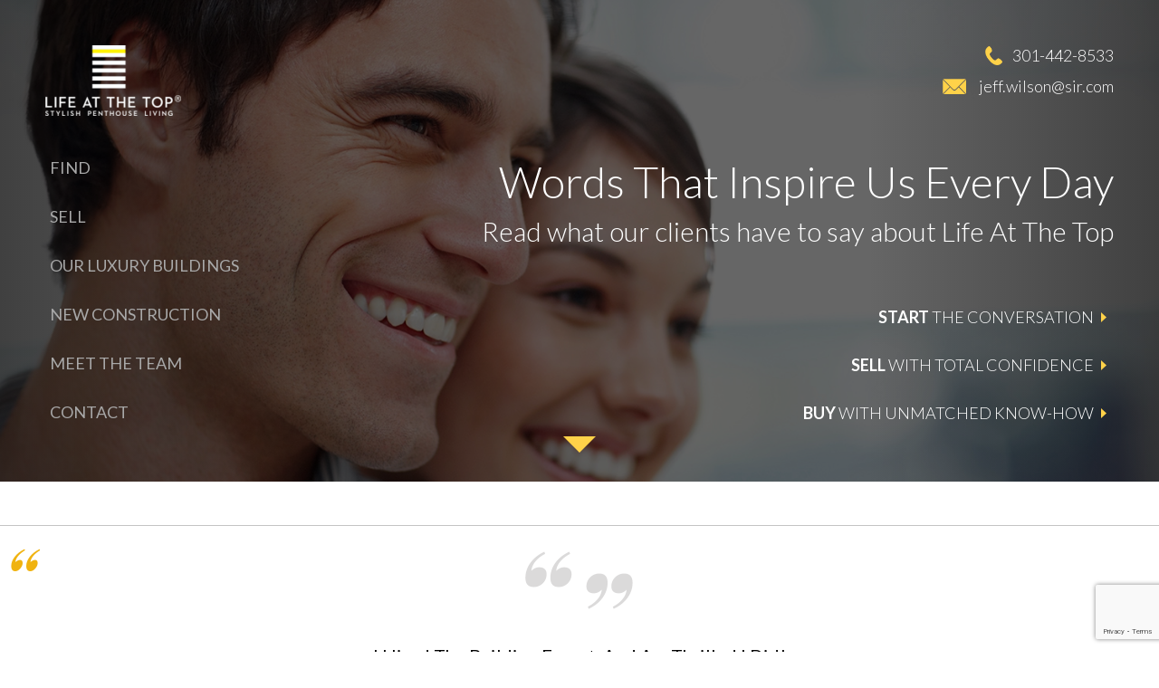

--- FILE ---
content_type: text/html; charset=UTF-8
request_url: https://www.lifeatthetop.com/testimonial.php
body_size: 18717
content:
<!DOCTYPE html>
<html lang="en">
    <head>
        <link id="page_favicon" href="https://www.lifeatthetop.com/site_data/lifeatthetop/layouts/refresh5-optimize/favicon.ico" rel="icon" type="image/x-icon" />
        <meta name="viewport" content="width=device-width, user-scalable=false">

        <link rel="stylesheet" href="https://reappdata.global.ssl.fastly.net/lib/realestate_solution/layouts_lib/jquery/magnific/1.1.0/magnific-popup.min.css">
        <link rel="stylesheet" type="text/css" href="https://reappdata.global.ssl.fastly.net/lib/realestate_solution/layouts_lib/jquery/slick/1.6.0/slick.min.css"/>

                <link rel="stylesheet" href="https://reappdata.global.ssl.fastly.net/site_data/lifeatthetop/layouts/refresh5-optimize/ch_optimized.min.css?v=1.03">

                            <link rel="stylesheet" href="https://reappdata.global.ssl.fastly.net/site_data/lifeatthetop/layouts/refresh5-optimize/popup.css?v=1.01">
                <link rel="stylesheet" href="https://www.lifeatthetop.com/site.css" TYPE="text/css">
<link rel="stylesheet" href="https://www.lifeatthetop.com/site.css?extra_css=testimonial_pl_classic" TYPE="text/css">


                    <style type="text/css">
                #dacn_header { display: block;}
            </style>
                                    <style>
                .landing-testimonial #top{
                    background-image: url('https://reappdata.global.ssl.fastly.net/site_data/lifeatthetop/layouts/refresh5-optimize/images/bg-top-testimonial.jpg');
                }
            </style>
                                    <style>
                .landing-testimonial .ch_top {
                    background-image: url('https://reappdata.global.ssl.fastly.net/site_data/lifeatthetop/editor_assets/customheader/bg-testimonial.jpg');
                    position: relative;
                }
            </style>
                                <title>Real Estate Agent Jeff Wilson in Washington, DC Metropolitan area</title>
        <meta property="og:image" content="https://reappdata.global.ssl.fastly.net/site_data/lifeatthetop/layouts/refresh5-optimize/images/logo-dark.png" />
        <meta http-equiv="Content-Type" content="text/html;charset=utf-8">
<meta name="format-detection" content="telephone=no">
<meta http-equiv="x-ua-compatible" content="ie=edge">
	<meta name="description" content="See Why Life At The Top® is Washington DC’s premier service for buying or selling penthouse properties">
			<meta name="google-site-verification" content="mm3UwpvxO4Fs8JcRDuuacz02eWQGy5bt2mtPUXVslPw">
	            <link rel="canonical" href="https://www.lifeatthetop.com/testimonial.php">
    
          <!-- Global site tag (gtag.js) - Google Analytics -->
  <script async src="https://www.googletagmanager.com/gtag/js?id=G-VEG0JEFXLH"></script>


<script>
  window.dataLayer = window.dataLayer || [];
  function gtag(){
    dataLayer.push(arguments);
  }
  gtag('js', new Date());

    gtag('config', 'G-VEG0JEFXLH',
    {
      'cookie_flags': 'secure;samesite=none',
    }
  );
  
    gtag('config', 'AW-995321147');
  
  function gtag_report_conversion(form_id, form_name) {
    gtag('event', 'conversion', {
      'event': 'conversion',
      'form_id': form_id,
      'form_name': form_name
    });
    return false;
  }

  </script>




<!-- Google Tag Manager -->
<script>(function(w,d,s,l,i){w[l]=w[l]||[];w[l].push({'gtm.start':
new Date().getTime(),event:'gtm.js'});var f=d.getElementsByTagName(s)[0],
j=d.createElement(s),dl=l!='dataLayer'?'&l='+l:'';j.async=true;j.src=
'https://www.googletagmanager.com/gtm.js?id='+i+dl;f.parentNode.insertBefore(j,f);
})(window,document,'script','dataLayer','GTM-K7N7ZGC');</script>
<!-- End Google Tag Manager --><!-- Google tag (gtag.js) -->
<script async src="https://www.googletagmanager.com/gtag/js?id=G-VEG0JEFXLH"></script>
<script>
  window.dataLayer = window.dataLayer || [];
  function gtag(){dataLayer.push(arguments);}
  gtag('js', new Date());

  gtag('config', 'G-VEG0JEFXLH');
</script><script type="text/javascript" src="//script.crazyegg.com/pages/scripts/0036/7221.js" async="async" ></script><meta name="google-site-verification" content="mDZKQjDhYfankoU_L6twJQTVlIvWRZvRgTQVylggFW8" />
    </head>
    <body id="testimonial" class="wide landing-testimonial type-ch   ">
        <div id="divback" class="section-about">
            <div id="top">
                                <div id="header">
                    <a class="logo" href="https://www.lifeatthetop.com"><img loading="lazy" src="https://reappdata.global.ssl.fastly.net/site_data/lifeatthetop/layouts/refresh5-optimize/images/logo3.png" alt="Life At The Top - Stylish Penthouse Living"></a>
                    <div class="content-holder">
                        <div id="Hmenu" class="noncustom">
                            <ul class="hmenu-defaults main-menu" id="tophorizontal-navigation">
                                                <li class="menu-1  menu_first">
                            <a href="https://www.lifeatthetop.com/find-penthouse"
                                      >
                    Find
                </a>
                                </li>
                                                <li class="menu-2 ">
                            <a href="https://www.lifeatthetop.com/sell"
                                      >
                    Sell
                </a>
                                </li>
                                                <li class="menu-3 ">
                            <a href="https://www.lifeatthetop.com/explore"
                                      >
                    Our Luxury Buildings
                </a>
                                </li>
                                                <li class="menu-4 ">
                            <a href="https://search.lifeatthetop.com/search/results/new-construction-condos-for-sale"
                                      >
                    New Construction
                </a>
                                </li>
                                                <li class="menu-5 ">
                            <a href="https://www.lifeatthetop.com/meet-the-team"
                                      >
                    Meet The Team
                </a>
                                </li>
                                                <li class="menu-6  menu_last">
                            <a href="https://www.lifeatthetop.com/contact.php"
                                      >
                    Contact
                </a>
                                </li>
    </ul>
                            <div class="menu-drop" style="display: none;"><a href="#" class="btn-menu-drop">Menu</a></div>
                        </div>
                    </div>
                </div>                                                                                            </div>
                                                             <div class="ch_top">
                <div class="ch_header">
                    <a class="logo" href="https://www.lifeatthetop.com"><img loading="lazy" src="https://reappdata.global.ssl.fastly.net/site_data/lifeatthetop/layouts/refresh5-optimize/images/logo3.png" alt="Life At The Top - Stylish Penthouse Living"></a>
                    <div class="vmenu">
                        <ul class="hmenu-defaults main-menu" id="tophorizontal-navigation">
                                                <li class="menu-1  menu_first">
                            <a href="https://www.lifeatthetop.com/find-penthouse"
                                      >
                    Find
                </a>
                                </li>
                                                <li class="menu-2 ">
                            <a href="https://www.lifeatthetop.com/sell"
                                      >
                    Sell
                </a>
                                </li>
                                                <li class="menu-3 ">
                            <a href="https://www.lifeatthetop.com/explore"
                                      >
                    Our Luxury Buildings
                </a>
                                </li>
                                                <li class="menu-4 ">
                            <a href="https://search.lifeatthetop.com/search/results/new-construction-condos-for-sale"
                                      >
                    New Construction
                </a>
                                </li>
                                                <li class="menu-5 ">
                            <a href="https://www.lifeatthetop.com/meet-the-team"
                                      >
                    Meet The Team
                </a>
                                </li>
                                                <li class="menu-6  menu_last">
                            <a href="https://www.lifeatthetop.com/contact.php"
                                      >
                    Contact
                </a>
                                </li>
    </ul>
                    </div>
                    <div class="ch_left">
                        <a href="https://www.lifeatthetop.com/hidden-penthouse-list">
                            <p><span class="hp-number">15</span><strong>Hidden </strong>Penthouses</p>
                        </a>
                        <a href="https://www.lifeatthetop.com/hidden-penthouse-list" class="btn1"><p><strong>View </strong>Listings</p><img loading="lazy" src="https://reappdata.global.ssl.fastly.net/site_data/lifeatthetop/layouts/refresh5-optimize/images/arrowr.png" alt="arrow"></a>
                    </div>
                </div>
                <div class="ch_contact mobile">
                                        <a href="tel:301-442-8533" class="ch_contact__icon ch_contact__icon_phone">301-442-8533</a>
                                                            <a href="mailto:jeff.wilson@sir.com" class="ch_contact__icon ch_contact__icon_email">jeff.wilson@sir.com</a>
                                    </div>
                <div class="ch_details">
                    <div class="ch_right">
                                                <h1 class="page">Words That Inspire Us Every Day</h1>                        <h2 class="section">Read what our clients have to say about Life At The Top</h2>                                                                                                                                                                                                                                                                                                                                                                        











<ul class="ch_links">
    <li><a href="/contact.php"><p><span>Start </span>The Conversation</p><span class="arrow"></span></a></li>
    <li><a href="/sell"><p><span>Sell </span>With Total Confidence</p><span class="arrow"></span></a></li>
    <li><a href="/why-buy-with-us"><p><span>Buy </span>With Unmatched Know-How</p><span class="arrow"></span></a></li>
</ul>



                                                                    </div>
                </div>
                                <div class="ch_jump">
                    <a href="#root"><span class="jump_text">Scroll to Next Section</span><span class="jump_arrow"></span></a>
                </div>
                                <div class="ch_contact desktop">
                                        <a href="tel:301-442-8533" class="ch_contact__icon ch_contact__icon_phone">301-442-8533</a>
                                                            <a href="mailto:jeff.wilson@sir.com" class="ch_contact__icon ch_contact__icon_email">jeff.wilson@sir.com</a>
                                    </div>

            </div>
                                                                                                  <!---->
                        <div id="root">
                                <div class="inner-content">
                                        <div id="primary-column" class="primary-column">
                        <div class="content-pad">
                                                                                    <h2 class="section">Read what our clients have to say about Life At The Top</h2>                                                                                    <div id="content_body" class="content_body">
                                                                
<p></p>
<!--test-->
<p></p>

                                                                                            </div>
                            <div id="system_body">
                                <div id="d5_module" class=" d5m_width_920"><blockquote class="testimonial-quote testimonial-type--img">
            <div class="testimonial-description">
                <h3><span><span>I hired the building expert, and am thrilled I did!</span></span></h3>
<p class="p1"><span class="s1">One more exclamation mark! The whole layout of the main page for my unit looks GREAT! I am sending it to everyone I know -- it is fabulous and I love everything about it. </span>Now we rock on!!</p>
<div class="star-box"><img loading="lazy" src="https://reappdata.global.ssl.fastly.net/site_data/lifeatthetop/layouts/refresh4-5/images/star/star.svg" alt="review star - whole star" /> <img loading="lazy" src="https://reappdata.global.ssl.fastly.net/site_data/lifeatthetop/layouts/refresh4-5/images/star/star.svg" alt="review star - whole star" /> <img loading="lazy" src="https://reappdata.global.ssl.fastly.net/site_data/lifeatthetop/layouts/refresh4-5/images/star/star.svg" alt="review star - whole star" /> <img loading="lazy" src="https://reappdata.global.ssl.fastly.net/site_data/lifeatthetop/layouts/refresh4-5/images/star/star.svg" alt="review star - whole star" /> <img loading="lazy" src="https://reappdata.global.ssl.fastly.net/site_data/lifeatthetop/layouts/refresh4-5/images/star/star.svg" alt="review star - whole star" /></div>
            </div>
            <footer class="by-who">
                - <cite class="author">Karen M. Lockwood, Esq.</cite>
            </footer>
        </blockquote>
            <blockquote class="testimonial-quote testimonial-type--img">
            <div class="testimonial-description">
                <h3><span><span>Jeff can help with everything</span></span></h3>
<p><span>"We were walking around our neighborhood and, pointing at a house, my son Max said 'Mom, do you like that house?' I said yes. He said,  'You can buy it online. Jeff can help you.' I laughed, then he said, 'Jeff can help with everything."</span></p>
<p>Christin Blyumin and Max, her 3 year old son</p>
<div class="star-box"><img loading="lazy" src="https://reappdata.global.ssl.fastly.net/site_data/lifeatthetop/layouts/refresh4-5/images/star/star.svg" alt="review star - whole star" /> <img loading="lazy" src="https://reappdata.global.ssl.fastly.net/site_data/lifeatthetop/layouts/refresh4-5/images/star/star.svg" alt="review star - whole star" /> <img loading="lazy" src="https://reappdata.global.ssl.fastly.net/site_data/lifeatthetop/layouts/refresh4-5/images/star/star.svg" alt="review star - whole star" /> <img loading="lazy" src="https://reappdata.global.ssl.fastly.net/site_data/lifeatthetop/layouts/refresh4-5/images/star/star.svg" alt="review star - whole star" /><img loading="lazy" src="https://reappdata.global.ssl.fastly.net/site_data/lifeatthetop/layouts/refresh4-5/images/star/star-border.svg" alt="review star - empty star" /></div>
            </div>
            <footer class="by-who">
                - <cite class="author">Christin Blyumin and Max</cite>
            </footer>
        </blockquote>
            <blockquote class="testimonial-quote testimonial-type--img">
            <div class="testimonial-description">
                <h3>Wonderful, wonderful job, Mr. Wilson...</h3>
<p>"I knew there was some staging done and wow, you've made it even more gorgeous! Wonderful, wonderful job, Mr. Wilson, you certainly deserve all the kudos you've been given as a remarkable agent!"</p>
<div class="star-box"><img loading="lazy" src="https://reappdata.global.ssl.fastly.net/site_data/lifeatthetop/layouts/refresh4-5/images/star/star.svg" alt="review star - whole star" /> <img loading="lazy" src="https://reappdata.global.ssl.fastly.net/site_data/lifeatthetop/layouts/refresh4-5/images/star/star.svg" alt="review star - whole star" /> <img loading="lazy" src="https://reappdata.global.ssl.fastly.net/site_data/lifeatthetop/layouts/refresh4-5/images/star/star.svg" alt="review star - whole star" /> <img loading="lazy" src="https://reappdata.global.ssl.fastly.net/site_data/lifeatthetop/layouts/refresh4-5/images/star/star.svg" alt="review star - whole star" /> <img loading="lazy" src="https://reappdata.global.ssl.fastly.net/site_data/lifeatthetop/layouts/refresh4-5/images/star/star-half.svg" alt="review star - half star" /></div>
            </div>
            <footer class="by-who">
                - <cite class="author">Lorrie Pesheck</cite>
            </footer>
        </blockquote>
            <blockquote class="testimonial-quote testimonial-type--text">
            <div class="testimonial-description">
                <h3>Jeff came to us with a full price offer...</h3>
<p>We are glad — even enthusiastic! — to recommend Jeff and his team highly to anyone seeking to sell or buy property in either the Chevy Chase suburbs or the greater Washington area. Jeff came to us with a full price offer with no contingencies within three weeks of placing our home on the market. It was our greatest dream come true and greatly facilitated our transition from our home of many years into retirement living. His knowledge of the local market and its nuances certainly helped to get us to that moment; he knew exactly where we fit and what price we were likely to command. Beyond that, however, it was his outright honesty and openness that made us feel entirely comfortable as we went through the process. And his helpfulness and willingness to work with us to achieve our mutual goal will never be forgotten.</p>
            </div>
            <footer class="by-who">
                - <cite class="author">Barbara Bissell</cite>
            </footer>
        </blockquote>
            <blockquote class="testimonial-quote testimonial-type--text">
            <div class="testimonial-description">
                <h3>We TOTALLY got an unfair advantage!</h3>
<p>It's exactly why we hired your team and now we wake up every day surrounded by this beautiful home and in an equally wonderful neighborhood. We TOTALLY got an unfair advantage having you guys find our home before anyone else ever got to make an offer. The greatest blessing!! Thank you to Steph Laurine for her hard work and determination and as well the rest of your fantastic network who made the whole process seamless. We never dreamed we would find a home so perfect for our family.</p>
            </div>
            <footer class="by-who">
                - <cite class="author">Kimberly Ramsay</cite>
            </footer>
        </blockquote>
            <blockquote class="testimonial-quote testimonial-type--text">
            <div class="testimonial-description">
                <h3>So proud of you</h3>
<p>I can’t think of anyone who was more perfectly suited than you to manage my important referral during a challenging time for them. To say you tiptoed perfectly through this mess is an understatement and few will know what it took to make it happen. So proud of you and I appreciate so much the great reflection back on me to the clients.<br /><br /></p>
            </div>
            <footer class="by-who">
                - <cite class="author">P. Joy Siegel, Attorney-at-Law, Siegel & Associates, General Counsel</cite>
            </footer>
        </blockquote>
            <blockquote class="testimonial-quote testimonial-type--text">
            <div class="testimonial-description">
                <h3>Sheer Perfection!!!! </h3>
<p>Just wanted to say that this photo is STUNNING and will sell this condo!!!! CONGRATULATIONS!!!! Your advertising is always AMAZING!!! Your clients are very lucky to have YOU!!!!</p>
            </div>
            <footer class="by-who">
                - <cite class="author">Gayle B. Damelin, Keller Williams Realty Metro Center</cite>
            </footer>
        </blockquote>
            <blockquote class="testimonial-quote testimonial-type--text">
            <div class="testimonial-description">
                <h3>Jeff Made Relocating Easy</h3>
<p>Jeff made our relocation back to DC from Hawaii a thousand times easier than we could have ever expected. He fit us into his schedule on very short notice when we were here house hunting and expertly handled the contract negotiation process while we were back home in Hawaii.  Jeff's advice was invaluable and he helped us to execute a flawless closing. We couldn't be happier in our new home and Jeff helped us to find the perfect fit. </p>
            </div>
            <footer class="by-who">
                - <cite class="author">Matt Downer & Antonio Mayorga<br />Second Time DC Residents</cite>
            </footer>
        </blockquote>
            <blockquote class="testimonial-quote testimonial-type--text">
            <div class="testimonial-description">
                <h3>DC Luxury Real Estate Market Knowledge Is Second To None</h3>
<p>Jeff is the most high-caliber agent I have ever met. His advice and knowledge of his field is second to none. He also happens to be one the nicest and most trust worthy people I have ever met. Its nice knowing that I will never have to look for a real estate agent because I have already found the best!</p>
            </div>
            <footer class="by-who">
                - <cite class="author">Eric Toussaint<br />Owner, Jett Training</cite>
            </footer>
        </blockquote>
            <blockquote class="testimonial-quote testimonial-type--text">
            <div class="testimonial-description">
                <h3>Flawless Execution!</h3>
<p>Jeff and his team flawlessly executed the sale and purchase of our homes. He used his experience, in-depth market knowledge and negotiation skills to guide us through the process and to create tangible value and equity in both of our transactions. Jeff carried himself in a highly ethical manner and exceeded our expectations.</p>
            </div>
            <footer class="by-who">
                - <cite class="author">Jim Dowling<br />Dupont Circle Home Seller</cite>
            </footer>
        </blockquote>
            <blockquote class="testimonial-quote testimonial-type--text">
            <div class="testimonial-description">
                <h3>Jeff Wilson - Complete Professional</h3>
<p>My first experience working with Jeff was when I wrote a contract for a property he had listed for sale. Never being as easy as one would hope, the hurdles that needed to be navigated prior to settlement was not for the faint of heart. If it were not for Jeff's hard work and professionalism, I would not have been able to purchase this property and the Seller would likely still be living in his house, against his will. Jeff was so impressive bringing this deal to closure that I asked him if he would be interested representing me on other properties. I am very lucky to have found such a complete professional.</p>
            </div>
            <footer class="by-who">
                - <cite class="author">Jon Siegel<br />Owner, JonMark Homes</cite>
            </footer>
        </blockquote>
            <blockquote class="testimonial-quote testimonial-type--text">
            <div class="testimonial-description">
                <h3>Extensive DC Luxury Real Estate Market Expertise</h3>
<p>Over the past 2 years that I have known Jeff Wilson, he has demonstrated his extensive knowledge and expertise about the residential real estate market. It gives me immense pleasure to write a recommendation on behalf of Jeff Wilson and the Wilson Group. Recently my son purchased his first home with the guidance of Jeff even though there were two other interested parties. Not only does Jeff have patience, he provided us with several options that assisted us in making the right offer on the home that was successful. If you are selling, buying or know someone interested in a home, give Jeff Wilson a call.</p>
            </div>
            <footer class="by-who">
                - <cite class="author">Robert Horenberg, CIC<br />Horenberg Insurance Agency</cite>
            </footer>
        </blockquote>
            <blockquote class="testimonial-quote testimonial-type--text">
            <div class="testimonial-description">
                <h3>Persistence And Determination</h3>
<p>My wife and I were referred to Jeff to find a house for our growing family. We had two or three specific neighborhoods in mind. Our search was focused and detailed. This means Jeff had to work with selective clients. Over the 2 year search Jeff showed wonderful persistence and determination on finding us the right house. Jeff never pressured us and strongly suggested we wait for the right house and always consider resell value. At the conclusion of our search Jeff helped us find a house in a great location in a neighborhood that we thought was out of reach. Jeff also sold our old property in very short order. I have and will continue to highly recommend Jeff for anyone looking for a Real Estate Agent. Jeff continues to keep in touch and is active in the community, both of which are impressive. Let Jeff help you.</p>
            </div>
            <footer class="by-who">
                - <cite class="author">Morgan Fishman</cite>
            </footer>
        </blockquote>
            <blockquote class="testimonial-quote testimonial-type--text">
            <div class="testimonial-description">
                <h3>Exceeded Expectations</h3>
<p>Jeff exceeded my expectations when my wife and I hired him to find a residence to purchase for our child. He was (is) creative, trustworthy, punctual, knowledgeable and most importantly, successful in finding the right property for our purchase.</p>
            </div>
            <footer class="by-who">
                - <cite class="author">Bruce Harwood</cite>
            </footer>
        </blockquote>
    
            <br class="clear"/>
        <div class="dak-py-3 dak-px-1 dak-contain-sm">
            <section id="form-container"
         class="standard-form testimonial-form"
         data-recaptchaId="recaptcha_testimonial"
>
    <form name="dForm" method="POST" action="testimonial.php">
                  <input type="hidden" id="g-recaptcha-response" name="g-recaptcha-response" class="g-recaptcha-response">
          <input type="hidden" name="action" value="checkrecaptcha">
                <fieldset id="addtest" class="fieldset-2">
            <legend class="h3">Add A Testimonial</legend>
            <p class="form-into">
                Would you like to add a testimonial about your great experience?
                Use this fast and easy form to send us your comments and feedback.
            </p>
            <div class="form-field form-textbox field-author">
                <label for="testimonial-author">*Your Name:</label>
                <input id="testimonial-author" type="text" name="author" value="" required aria-required="true"  />
                <input name="email" class="sugarbowl" type="text" value="" />
                            </div>
            <div class="form-field form-select field-user_map">
                <label for="testimonial-staff">Who would you like to review?</label>
                <select id="testimonial-staff" name="user_map">
                    <option value="0">General Review / Team</option>
                                                                        <option value="388" >
                                Jeff Wilson - Owner and Creator                            </option>
                                                    <option value="3676" >
                                Brad Carroll - Director of Search Engine & Google Dominance                            </option>
                                                            </select>
                            </div>
            <div class="form-field form-textarea field-description">
                <label for="testimonial-description">*Your Testimonial / Comment:</label>
                <textarea id="testimonial-description" name="description" rows="3" cols="31" required aria-required="true" ></textarea>
                            </div>
        </fieldset>
                  <div id="recaptcha_testimonial" class="goog-recaptcha"></div>
                <input type="hidden" name="f_token" value="bd633cb3221fd6ba147d71ec7f9d1f177e74efadfa44f4c8b726ecf2a8028297">
        <fieldset class="submitthis">
            <div class="form-submit">
                <input type="submit" value="Send Testimonial" class="form-btn g-recaptcha-btn" name="save" >
            </div>
        </fieldset>
    </form>
</section>        </div></div>
                                                                                                <div class="link-holder">
                                    <ul class="btn-box-special">
                                        <li><a class="special" href="https://www.lifeatthetop.com/contact.php"><p><span>Start </span>The Conversation</p><span class="arrow"></span></a></li>
                                        <li><a class="special" href="https://www.lifeatthetop.com/sell"><p><span>Sell </span>With Total Confidence</p><span class="arrow"></span></a></li>
                                        <li><a class="special" href="https://www.lifeatthetop.com/why-buy-with-us"><p><span>Buy </span>With Unmatched Know-How</p><span class="arrow"></span></a></li>
                                    </ul>
                                </div>
                                                            </div>
                            <div id="options_body">
                                
                            </div>
                                                    </div>                    </div>                                        <div class="clear"></div>
                </div>                <br class="clear" />
            </div>                                    <div class="explore">
                <h2 class="mainfont">Explore Best Addresses &amp; Buildings</h2>
                <div id="i_exploreareas">
                    <div class="grid-sizer"></div>
                    <div class="explorearea">
                        <a href="https://www.lifeatthetop.com/area/adamsmorgan" class="exploreheader accentfont">Adams Morgan</a>
                        <ul>
                            <li><a href="https://www.lifeatthetop.com/condo/1661crescentplace">1661 Crescent Place</a></li>
                            <li><a href="https://www.lifeatthetop.com/condo/2424lofts">2424 Lofts</a></li>
                            <li><a href="https://www.lifeatthetop.com/condo/adamsalley">Adams Alley</a></li>
                            <li><a href="https://www.lifeatthetop.com/condo/adamsrow">Adams Row</a></li>
                            <li><a href="https://www.lifeatthetop.com/condo/delanceylofts">Delancey Lofts</a></li>
                            <li><a href="https://www.lifeatthetop.com/condo/theerie">Erie</a></li>
                            <li><a href="https://www.lifeatthetop.com/condo/kaloramalofts">Kalorama Lofts</a></li>
                            <li><a href="https://www.lifeatthetop.com/condo/theloftsatadamsmorgan">Lofts At Adams Morgan</a></li>
                            <li><a href="https://www.lifeatthetop.com/condo/lot33">Lot 33</a></li>
                            <li><a href="https://www.lifeatthetop.com/condo/meridiancrescent">Meridian Crescent</a></li>
                        </ul>
                    </div>
                    <div class="explorearea">
                        <a href="https://www.lifeatthetop.com/area/alexandria" class="exploreheader accentfont">Alexandria</a>
                        <ul>
                            <li><a href="https://www.lifeatthetop.com/condo/theoronoco">Oronoco</a></li>
                        </ul>
                    </div>
                    <div class="explorearea">
                        <a href="https://www.lifeatthetop.com/area/arlington" class="exploreheader accentfont">Arlington</a>
                        <ul>
                            <li><a href="https://www.lifeatthetop.com/condo/atrium">Atrium</a></li>
                            <li><a href="https://www.lifeatthetop.com/condo/gaslightsquare">Gaslight Square</a></li>
                            <li><a href="https://www.lifeatthetop.com/condo/memorialoverlook">Memorial Overlook</a></li>
                            <li><a href="https://www.lifeatthetop.com/condo/theodyssey">Odyssey</a></li>
                            <li><a href="https://www.lifeatthetop.com/condo/turnberrytower">Turnberry Tower</a></li>
                            <li><a href="https://www.lifeatthetop.com/condo/waterview">Waterview</a></li>
                            <li><a href="https://www.lifeatthetop.com/condo/the-weslie">Weslie</a></li>
                            <li><a href="https://www.lifeatthetop.com/condo/woosterandmercer">Wooster and Mercer Lofts</a></li>
                        </ul>
                    </div>
                    <div class="explorearea">
                        <a href="https://www.lifeatthetop.com/area/bethesda" class="exploreheader accentfont">Bethesda</a>
                        <ul>
                            <li><a href="https://www.lifeatthetop.com/condo/the-darcy">Darcy</a></li>
                            <li><a href="https://www.lifeatthetop.com/condo/hampdenrow">Hampden Row</a></li>
                            <li><a href="https://www.lifeatthetop.com/condo/thelauren">Lauren</a></li>
                        </ul>
                    </div>
                    <div class="explorearea">
                        <a href="https://www.lifeatthetop.com/area/capitolhill" class="exploreheader accentfont">Capitol Hill</a>
                        <ul>
                            <li><a href="https://www.lifeatthetop.com/condo/bryanschool">Bryan School Lofts</a></li>
                            <li><a href="https://www.lifeatthetop.com/condo/butterfieldhouse">Butterfield House</a></li>
                            <li><a href="https://www.lifeatthetop.com/condo/landmarklofts">Landmark Lofts</a></li>
                        </ul>
                    </div>
                    <div class="explorearea">
                        <a href="https://www.lifeatthetop.com/area/chinatown" class="exploreheader accentfont">Chinatown</a>
                        <ul>
                            <li><a href="https://www.lifeatthetop.com/condo/galleryplace">Gallery Place</a></li>
                            <li><a href="https://www.lifeatthetop.com/condo/matherstudios">Mather Studios</a></li>
                        </ul>
                    </div>
                    <div class="explorearea">
                        <a href="https://www.lifeatthetop.com/area/dupontcircle" class="exploreheader accentfont">Dupont Circle</a>
                        <ul>
                            <li><a href="https://www.lifeatthetop.com/condo/chineseembassy">Chinese Embassy</a></li>
                            <li><a href="https://www.lifeatthetop.com/condo/duncan">Duncan</a></li>
                            <li><a href="https://www.lifeatthetop.com/condo/dumbartonplace">Dumbarton Place</a></li>
                            <li><a href="https://www.lifeatthetop.com/condo/northumberland">Northumberland</a></li>
                        </ul>
                    </div>
                    <div class="explorearea">
                        <a href="https://www.lifeatthetop.com/area/foggybottom" class="exploreheader accentfont">Foggy Bottom</a>
                        <ul>
                            <li><a href="https://www.lifeatthetop.com/condo/thewatergate">Watergate</a></li>
                        </ul>
                    </div>
                    <div class="explorearea">
                        <a href="https://www.lifeatthetop.com/area/friendshipheights" class="exploreheader accentfont">Friendship Heights</a>
                        <ul>
                            <li><a href="https://www.lifeatthetop.com/condo/chasepoint">Chase Point</a></li>
                            <li><a href="https://www.lifeatthetop.com/condo/somersethouse">Somerset House</a></li>
                        </ul>
                    </div>
                    <div class="explorearea">
                        <a href="https://www.lifeatthetop.com/area/georgetown" class="exploreheader accentfont">Georgetown</a>
                        <ul>
                            <li><a href="https://www.lifeatthetop.com/condo/1055high">1055 High</a></li>
                            <li><a href="https://www.lifeatthetop.com/condo/3303water">3303 Water St</a></li>
                            <li><a href="https://www.lifeatthetop.com/condo/flourmill">Flour Mill</a></li>
                            <li><a href="https://www.lifeatthetop.com/condo/montrose">Montrose</a></li>
                            <li><a href="https://www.lifeatthetop.com/condo/residencesatharbourside">Residences at Harbourside</a></li>
                            <li><a href="https://www.lifeatthetop.com/condo/ritzcarlton-georgetown">Ritz-Carlton Georgetown</a></li>
                            <li><a href="https://www.lifeatthetop.com/condo/washingtonharbour">Washington Harbour</a></li>
                            <li><a href="https://www.lifeatthetop.com/condo/wormleyschool">Wormley School</a></li>
                        </ul>
                    </div>
                    <div class="explorearea">
                        <a href="https://www.lifeatthetop.com/area/kalorama" class="exploreheader accentfont">Kalorama</a>
                        <ul>
                            <li><a href="https://www.lifeatthetop.com/condo/2029connecticut">2029 Connecticut</a></li>
                            <li><a href="https://www.lifeatthetop.com/condo/2101connecticut">2101 Connecticut</a></li>
                            <li><a href="https://www.lifeatthetop.com/condo/thecarthage">Carthage</a></li>
                            <li><a href="https://www.lifeatthetop.com/condo/thedresden">Dresden</a></li>
                            <li><a href="https://www.lifeatthetop.com/condo/thekalorama">Kalorama</a></li>
                            <li><a href="https://www.lifeatthetop.com/condo/stnicholas">St. Nicholas</a></li>
                            <li><a href="https://www.lifeatthetop.com/condo/thewyoming">Wyoming</a></li>
                        </ul>
                    </div>
                    <div class="explorearea">
                        <a href="https://www.lifeatthetop.com/area/logancircle" class="exploreheader accentfont">Logan Circle</a>
                        <ul>
                            <li><a href="https://www.lifeatthetop.com/condo/cooperlewis">Cooper Lewis</a></li>
                            <li><a href="https://www.lifeatthetop.com/condo/lofts14">Lofts 14</a></li>
                            <li><a href="https://www.lifeatthetop.com/condo/loganstation">Logan Station</a></li>
                            <li><a href="https://www.lifeatthetop.com/condo/matrix">Matrix</a></li>
                            <li><a href="https://www.lifeatthetop.com/condo/themetro">Metro</a></li>
                            <li><a href="https://www.lifeatthetop.com/condo/metropole">Metropole</a></li>
                            <li><a href="https://www.lifeatthetop.com/condo/q14">Q 14</a></li>
                            <li><a href="https://www.lifeatthetop.com/condo/solopiazza">Solo Piazza</a></li>
                            <li><a href="https://www.lifeatthetop.com/condo/thewillison">Willison</a></li>
                        </ul>
                    </div>
                    <div class="explorearea">
                        <a href="https://www.lifeatthetop.com/area/mountvernon" class="exploreheader accentfont">Mount Vernon Triangle</a>
                        <ul>
                            <li><a href="https://www.lifeatthetop.com/condo/555mass">555 Mass</a></li>
                            <li><a href="https://www.lifeatthetop.com/condo/citycenter">City Center</a></li>
                            <li><a href="https://www.lifeatthetop.com/condo/cityvista">City Vista</a></li>
                            <li><a href="https://www.lifeatthetop.com/condo/madrigallofts">Madrigal Lofts</a></li>
                            <li><a href="https://www.lifeatthetop.com/condo/thesonata">Sonata</a></li>
                            <li><a href="https://www.lifeatthetop.com/condo/tentenmass">Ten Ten Mass</a></li>
                           <li><a href="https://www.lifeatthetop.com/condo/thewhitman">Whitman</a></li>
                           <li><a href="https://www.lifeatthetop.com/condo/yalesteamlaundry">Yale Steam Laundry</a></li>
                        </ul>
                    </div>
                    <div class="explorearea">
                        <a href="https://www.lifeatthetop.com/area/pennquarter" class="exploreheader accentfont">Penn Quarter</a>
                        <ul>
                            <li><a href="https://www.lifeatthetop.com/condo/theartisan">Artisan</a></li>
                            <li><a href="https://www.lifeatthetop.com/condo/clarabarton">Clara Barton</a></li>
                            <li><a href="https://www.lifeatthetop.com/condo/lafayette">Lafayette</a></li>
                            <li><a href="https://www.lifeatthetop.com/condo/thepennsylvania">Pennsylvania</a></li>
                            <li><a href="https://www.lifeatthetop.com/condo/residencesatmarketsquare">Residences at Market Square</a></li>
                            <li><a href="https://www.lifeatthetop.com/condo/ventana">Ventana</a></li>
                        </ul>
                    </div>
                    <div class="explorearea">
                        <a href="https://www.lifeatthetop.com/area/ustreet" class="exploreheader accentfont">U Street Corridor</a>
                        <ul>
                            <li><a href="https://www.lifeatthetop.com/condo/2020lofts">2020 Lofts</a></li>
                            <li><a href="https://www.lifeatthetop.com/condo/beauregard">Beauregard</a></li>
                            <li><a href="https://www.lifeatthetop.com/condo/cityoverlook">City Overlook</a></li>
                            <li><a href="https://www.lifeatthetop.com/condo/thefloridian">Floridian</a></li>
                            <li><a href="https://www.lifeatthetop.com/condo/unionrow">Union Row</a></li>
                        </ul>
                    </div>
                    <div class="explorearea">
                        <a href="https://www.lifeatthetop.com/area/westend" class="exploreheader accentfont">West End</a>
                        <ul>
                            <li><a href="https://www.lifeatthetop.com/condo/22west">22 West</a></li>
                            <li><a href="https://www.lifeatthetop.com/condo/2501pennsylvania">2501 Pennsylvania</a></li>
                            <li><a href="https://www.lifeatthetop.com/condo/thecolumbia">Columbia</a></li>
                            <li><a href="https://www.lifeatthetop.com/condo/ritzcarlton">Ritz-Carlton West End</a></li>
                            <li><a href="https://www.lifeatthetop.com/condo/westlight">Westlight</a></li>
                        </ul>
                    </div>
                    <div class="explorearea">
                       <a href="https://www.lifeatthetop.com/area/woodleypark" class="exploreheader accentfront">Woodley Park</a>
                       <ul>
                        <li><a href="https://www.lifeatthetop.com/condo/shoreham-west">Shoreham West</a></li>
                        <li><a href="https://www.lifeatthetop.com/condo/wardman-tower">Wardman Tower</a></li>
                        <li><a href="https://www.lifeatthetop.com/condo/woodley-wardman">Woodley Wardman</a></li>
                     </ul>
                    </div>
                </div>
            </div>
                                    <div class="c-contact">
                <div class="c-contain c-contain_670 dak-container">
                    <div class="dak-grid-12 dak-grid-sm-6">
                                                <a href="tel:301-442-8533" class="c-contact__icon c-contact__icon_phone">301-442-8533</a>
                                            </div>
                    <div class="dak-grid-12 dak-grid-sm-6">
                                                <a href="mailto:jeff.wilson@sir.com" class="c-contact__icon c-contact__icon_email">jeff.wilson@sir.com</a>
                                            </div>
                </div>
            </div>
                                                            <div class="stars-popup">
                <div class="popup-hide popup-open">
                    <a href="#" class="close-btn"></a>
                    <div class="container">
                        <div class="text-box">
                            <h3>Add Your Experience <span> To Our Wall Of Fame</span></h3>
                            <p>Did we exceed your expectations? <br> Let us know how we did!</p>
                        </div>
                        <div class="ratings">
                            <ul>
                                <li class="rating1">
                                    <a href="https://www.lifeatthetop.com/letusknow?varchar_col1=3">1</a>
                                </li>
                                <li class="rating2">
                                    <a href="https://www.lifeatthetop.com/letusknow?varchar_col1=3">2</a>
                                </li>
                                <li class="rating3">
                                    <a href="https://www.lifeatthetop.com/letusknow?varchar_col1=3">3</a>
                                </li>
                                <li class="rating4">
                                    <a href="https://www.lifeatthetop.com/review">4</a>
                                </li>
                                <li class="rating5">
                                    <a href="https://www.lifeatthetop.com/review">5</a>
                                </li>
                            </ul>
                        </div>
                    </div>
                </div>
            </div>
                                    <div class="clear"></div>
            <div id="footer" class="footer-contact">
                <div class="content-pad">
                    <nav class='d5-nav-footer' aria-label='Footer'>
    <ul class='footer-menu'>
                    <li class="footer-menu-find">
                                <a href="https://www.lifeatthetop.com/find-penthouse" >Find</a>
            </li>
                    <li class="footer-menu-sell">
                |                <a href="https://www.lifeatthetop.com/sell" >Sell</a>
            </li>
                    <li class="footer-menu-our-luxury-buildings">
                |                <a href="https://www.lifeatthetop.com/explore" >Our Luxury Buildings</a>
            </li>
                    <li class="footer-menu-new-construction">
                |                <a href="https://search.lifeatthetop.com/search/results/new-construction-condos-for-sale" >New Construction</a>
            </li>
                    <li class="footer-menu-meet-the-team">
                |                <a href="https://www.lifeatthetop.com/meet-the-team" >Meet The Team</a>
            </li>
                    <li class="footer-menu-contact">
                |                <a href="https://www.lifeatthetop.com/contact.php" >Contact</a>
            </li>
            </ul>
</nav>
                    <br class="clear" />
                    <div class="footer-contact">
                        <p><a href="https://www.lifeatthetop.com/idx-search.php">Search</a> the entire DC luxury condo database or consult our exclusive <a href="https://www.lifeatthetop.com/hidden-penthouse-list"> Hidden Penthouse List&reg;</a> to instantly view all of the luxury penthouses for sale in the Capital Region. Explore DC's best <a href="https://www.lifeatthetop.com/neighborhoods">neighborhoods</a> and discover the <a href="https://www.lifeatthetop.com/buildings">“It" Buildings</a> — see why some have "it" over the rest!</p>
<p><span>Life At The Top by Jeff Wilson | 301-442-8533</span></p>
<p><span><a href="mailto:jeff.wilson@sir.com">jeff.wilson@sir.com</a> </span></p>
<p><span><img loading="lazy" src="https://reappdata.global.ssl.fastly.net/site_data/lifeatthetop/editor_assets/logos/logo-sothebys-ir.png" alt="TTR Sotheby's International Realty" width="185" height="auto" /></span></p>
<p><span>TTR Sotheby's International Realty | 202-333-1212 | </span>1206 30th Street NW, Washington, DC 20007  </p>
                    </div>
                    
                </div>            </div>            <div class="dakno" >
                Copyright  &copy; 2026 | Information deemed reliable, but not guaranteed. | <a href="https://www.lifeatthetop.com/privacy.php">Privacy Policy</a> | <a href="https://www.lifeatthetop.com/accessibility">Accessibility</a><br />
                <a target="_blank" class="dak" href="https://www.dakno.com">Real Estate Web Design</a>
                by <a class="dak" href="https://www.dakno.com" target="_blank">Dakno Marketing.</a><br /><br />
            </div>            <a class="to-the-top" href="#top">Back To The Top</a>
        </div>        <script type="text/javascript" src="https://reappdata.global.ssl.fastly.net/lib/realestate_solution/layouts_lib/jquery/jquery-1.11.3/jquery-1.11.3.min.js"></script>
        <script type="text/javascript">
        jQuery.noConflict();
        </script>
                <script src="https://reappdata.global.ssl.fastly.net/lib/realestate_solution/layouts_lib/jquery/magnific/1.1.0/jquery.magnific-popup.min.js"></script>
        <script type="text/javascript" src="https://reappdata.global.ssl.fastly.net/lib/realestate_solution/layouts_lib/jquery/slick/1.6.0/slick.min.js"></script>
                <script src="https://reappdata.global.ssl.fastly.net/site_data/lifeatthetop/layouts/refresh5-optimize/js/masonry.pkgd.min.js"></script>
                <!--header video-->
                <!--header video end-->
        <script type="text/javascript">
            jQuery(document).ready(function() {
                jQuery("a.offer-next[href^='#'], .ch_jump a[href^='#']").on('click', function(e) {
                    e.preventDefault();
                    jQuery('html, body').animate({
                        scrollTop: jQuery(this.hash).offset().top
                    }, 300, function(){
                    });
                });
                
                
                                    var container = document.querySelector('#i_exploreareas');
                    var msnry = new Masonry( container, {
                        // options
                        itemSelector: '.explorearea',
                        columnWidth: container.querySelector('.grid-sizer')
                    });
                                                                if (!document.body.classList.contains('landing-exlistings')) {
                                        var browserwidth = jQuery( window ).width();
                    var smallcheck = 1;
                    if (browserwidth <= 500) {
                        jQuery(".main-menu").addClass('hmenudrop');
                        jQuery('.menu-drop').show().removeClass('activemenu');
                        jQuery('.hmenudrop ul').hide();
                        smallcheck = 2;
                    };
                    jQuery(window).on('resize', function(){
                        var browserwidth = jQuery( window ).width();
                        if (browserwidth <= 500 && smallcheck == 1) {
                            jQuery(".main-menu").addClass('hmenudrop');
                            jQuery('.menu-drop').show().removeClass('activemenu');
                            jQuery('.hmenudrop ul').hide();
                            smallcheck = 2;
                        } else if (browserwidth > 500 && smallcheck == 2) {
                            jQuery(".main-menu").removeClass('hmenudrop');
                            jQuery(".main-menu").removeAttr( 'style' );
                            jQuery('.menu-drop').hide().removeClass('activemenu');
                            jQuery('.main-menu ul').show();
                            smallcheck = 1;
                        }
                    });
                    jQuery('.main-menu li:has(ul)').addClass('main-menu-has-ul');
                    if (browserwidth <= 500) {
                        jQuery('.main-menu-has-ul > a').click(function() {
                            if (jQuery(this).parent().hasClass('m-menu-open')) {
                                jQuery(this).trigger('click');
                            } else {
                                jQuery('.hmenudrop ul').hide();
                                jQuery('.hmenudrop li').removeClass('m-menu-open');
                                jQuery(this).siblings('ul').slideToggle();
                                jQuery(this).parent().addClass('m-menu-open');
                                if (!document.createTouch) {
                                    return false;
                                }
                            }
                        });
                    }
                    jQuery('.btn-menu-drop').click(function() {
                        jQuery('.menu-drop').toggleClass('activemenu');
                        jQuery('.main-menu').slideToggle();
                        jQuery('.hmenudrop ul').hide();
                        jQuery('.hmenudrop ul').removeClass('m-menu-open');
                        return false;
                    });
                }
                jQuery('.building-box-control a').click(function(){
                    var buildingboxid = jQuery(this).attr("rel");
                    jQuery('.building-box').hide();
                    jQuery('.building-box#' + buildingboxid).slideToggle();
                    return false;
                });

                // Gallery
                var photonumber = 0;
                var totalphotos = jQuery('.gallerythumbs a').length;
                jQuery('.gallerythumbs a').click(function(){
                    var gallerypic = jQuery(this).attr("href");
                    jQuery('.gallery-big img').attr('src', gallerypic);
                    photonumber = jQuery('.gallerythumbs a').index(this);
                    return false;
                });
                jQuery('.gallery-big a').click(function(){
                    if (jQuery(this).hasClass('gallery-prev')){
                        photonumber = photonumber - 1;
                        if (photonumber < 0) {
                            photonumber = totalphotos - 1;
                        }
                    } else {
                        photonumber = photonumber + 1;
                        if (photonumber == totalphotos) {
                            photonumber = 0;
                        }
                    }
                    var gallerypic = jQuery('.gallerythumbs a:eq(' + photonumber + ')').attr("href");
                    jQuery('.gallery-big img').attr('src', gallerypic);
                    return false;
                });
                jQuery(".box-full-link").click(function() {
                    window.location = jQuery(this).find("a").attr("href");
                    return false;
                });
                jQuery('.dropgo').change(function() {
                    window.location = jQuery(this).val();
                });
                var addresslower = jQuery('.IDX-detailsAddressName').text();
                var addresslowered = addresslower.toLowerCase();
                jQuery('.IDX-detailsAddressName').text(addresslowered).css('text-transform','capitalize');
                var citylower = jQuery('.IDX-detailsAddressCity').text();
                var citylowered = citylower.toLowerCase();
                jQuery('.IDX-detailsAddressCity').text(citylowered).css('text-transform','capitalize');
                jQuery('.IDX-resultsAddressName').each(function() {
                    var resultsaddresslower = jQuery(this).text();
                    var resultsaddresslowered = resultsaddresslower.toLowerCase();
                    jQuery(this).text(resultsaddresslowered).css('text-transform','capitalize');
                });
                jQuery('.IDX-resultsAddressCity').each(function() {
                    var resultsaddresslower = jQuery(this).text();
                    var resultsaddresslowered = resultsaddresslower.toLowerCase();
                    jQuery(this).text(resultsaddresslowered).css('text-transform','capitalize');
                });
                jQuery('.areaspotlight').click(function() {
                    window.location = jQuery(this).find("a").attr('href');
                    return false;
                });

                var footerOffset = jQuery('#footer').offset().top;
                jQuery(window).scroll(function () {
                    if ((jQuery(this).scrollTop() > 400) || (jQuery(this).scrollTop() > footerOffset)) {
                        jQuery('.to-the-top').show();
                    } else {
                        jQuery('.to-the-top').hide();
                    }
                });
                jQuery('.to-the-top').on("click", function( e ) {
                    e.preventDefault();

                    jQuery('html, body').animate({
                        scrollTop: 0
                    }, 200);
                });

                                                                var form = jQuery(".popup-hide");
                var closeBtn = jQuery(".close-btn");
                closeBtn.click(function(e) {
                    e.preventDefault();
                    form.removeClass("popup-open");
                });
                jQuery(window).scroll(function() {
                    var y = jQuery(window).scrollTop();
                    if (y < 500) {
                        jQuery('.stars-popup').removeClass("up");
                    } else {
                        jQuery('.stars-popup').addClass("up");
                    }
                });
                                            });
        </script>
        
        
            <script src="https://reappdata.global.ssl.fastly.net/lib/realestate_solution/js/frontend/loadFiles.min.js"></script>
    
    <noscript id="leaflet_deferred-styles">
    <link rel="stylesheet" href="https://reappdata.global.ssl.fastly.net/lib/realestate_solution/js/leaflet/1.4.0/leaflet.min.css" />
</noscript>
<div class="mapjs_container"></div>
<script type="text/javascript">
    window.maptiler_api_key = 'qkfY6ce1hu2yZLqGriNE';
</script>
<script type="text/javascript">

    function dak_map_js_lazyload() {
        'use strict';
        var options = {
            rootMargin: '200px',
            threshold: 0
        };
        var map = document.querySelector('.dak_map');

        if ('IntersectionObserver' in window) {
            var observer = new IntersectionObserver(
                function (entries, observer) {
                    var isIntersecting = typeof entries[0].isIntersecting === 'boolean' ? entries[0].isIntersecting : entries[0].intersectionRatio > 0;
                    if (isIntersecting) {
                        dak_map_load();
                        observer.unobserve(map);
                    }
                },
                options
            );
            observer.observe(map);
        }
        else {
            dak_map_load();
        }
    }

    function dak_map_load() {
        var mapJSList = [];
        mapJSList.push('<script src="https://reappdata.global.ssl.fastly.net/lib/realestate_solution/js/leaflet/1.4.0/leaflet.js"><\/script>');
        mapJSList.push('<script src="https://reappdata.global.ssl.fastly.net/lib/realestate_solution/js/frontend/map.min.js"><\/script>');
        loadJSUrls(mapJSList, '.mapjs_container');
        window.addEventListener('DOMContentLoaded', loadMaps);

        var raf = window.requestAnimationFrame || window.mozRequestAnimationFrame ||
            window.webkitRequestAnimationFrame || window.msRequestAnimationFrame;
        if (raf) raf(function() { window.setTimeout(loadDeferredStyles("leaflet_deferred-styles"), 0); });
        else window.addEventListener('load', loadDeferredStyles("leaflet_deferred-styles"));
    }

    function loadMaps() {
        if (typeof dakMaps !== "undefined") {
            if (document.getElementById('d5m_map')) {
                if (!document.getElementById('d5m_map').classList.contains('leaflet-container')) {
                    dak_map_init();
                }
            }
            if (document.getElementById('d5widget_map')) {
                if (!document.getElementById('d5widget_map').classList.contains('leaflet-container')) {
                    dak_widget_map_init();
                }
            }
            if (document.getElementById('d5area_map')) {
                if (!document.getElementById('d5area_map').classList.contains('leaflet-container')) {
                    dak_map_init();
                }
            }
          if (document.getElementById('dapropmap')) {
            if (!document.getElementById('dapropmap').classList.contains('leaflet-container')) {
              initPropertyMap();
            }
          }
          if (document.getElementById('dacnmap')) {
            if (!document.getElementById('dacnmap').classList.contains('leaflet-container')) {
              initCondoMap();
            }
          }
        }
    }

    if (document.querySelector('.dak_map')) {
        dak_map_js_lazyload();
    }
</script>




    <script src="https://reappdata.global.ssl.fastly.net/dist/js/site.aa6e76e4c45b4466f6de.js"></script>
    <div class="jsContainer"></div>
    <script>
      var jsList = [];
      if (document.querySelector('.dak-react') || document.querySelector('.dak-react-sellerform')) {
        jsList.push('<script src="https://reappdata.global.ssl.fastly.net/dist/js/bundle.2603a30c64d26ebaf619.js"><\/script>');
        if (document.querySelector('.dak-react')) {
          jsList.push('<script src="https://reappdata.global.ssl.fastly.net/dist/js/frontend.ff206d0134c092f3f9c6.js"><\/script>');
        }
        if (document.querySelector('.dak-react-sellerform')) {
          jsList.push('<script src="https://reappdata.global.ssl.fastly.net/dist/js/sellerform.dbbb0f22fce4e22c686d.js"><\/script>');
        }
      }
      if (document.querySelector('.didx-carousel')
          || document.querySelector('.property-grid-async')
          || document.querySelector('.didx-grid')
          || document.querySelector('.d5-grid-results')
          || document.querySelector('.dak_photos--main')
      ) {
        jsList.push('<script src="https://reappdata.global.ssl.fastly.net/dist/js/gridgallery.762fcde19a82e15cf342.js"><\/script>');
      }
      if (document.querySelector('.d5-js-idx-count')) {
        jsList.push('<script src="https://reappdata.global.ssl.fastly.net/dist/js/searchCount.71bdde49ab270e22e727.js"><\/script>');
      }
      if (document.querySelector('.d5-js-idx-stats')) {
        jsList.push('<script src="https://reappdata.global.ssl.fastly.net/dist/js/searchStats.4e4775970992ef3b7fe4.js"><\/script>');
      }
      if (document.querySelector('.d5-js-idx-sqft')) {
        jsList.push('<script src="https://reappdata.global.ssl.fastly.net/dist/js/searchSqft.12067c823e97e181d042.js"><\/script>');
      }
      if (document.querySelector('.dak-js-list')) {
        jsList.push('<script src="https://reappdata.global.ssl.fastly.net/dist/js/dropdown.0a361d2c7aa439e469cd.js"><\/script>');
      }
      if (document.querySelector('.dak-js-tabs-container')) {
        jsList.push('<script src="https://reappdata.global.ssl.fastly.net/dist/js/tabs.ebd4d1a90760f5898643.js"><\/script>');
      }
            if (document.getElementById("minicontact") || document.querySelectorAll(".standard-form")) {
        jsList.push('<script src="https://www.google.com/recaptcha/api.js?render=6LfVyAseAAAAAEAmQk_uqUBCJAXErePIo9h8sTQy"><\/script>');
      }
      
      if (jsList) {
        loadJSUrls(jsList, '.jsContainer');
      }
    </script>




<!-- Google Tag Manager (noscript) -->
<noscript><iframe class="lazyload" src="" loading="lazy" data-src="https://www.googletagmanager.com/ns.html?id=GTM-K7N7ZGC"
height="0" width="0" style="display:none;visibility:hidden"></iframe></noscript>
<!-- End Google Tag Manager (noscript) --><script type="text/javascript">
    if (document.body.classList.contains('landing-sell2')) {
        jQuery(function($) {
          function openNewTab(event) {
            event.preventDefault();
            var win = window.open(this.getAttribute('data-href'), '_blank');
          }

          var boxes = document.querySelectorAll('.js-viewbox-link'),
            a = [];
          a.forEach.call(boxes, function(box) {
            box.addEventListener('click', openNewTab);
          });

        	// checks for src before opening popup
        	$.magnificPopup.instance.open = function(data) {
              var href = $(data.el).data('href');
            console.log(typeof href)
            if (!href || href === "") {
              return;
            }
            $.magnificPopup.proto.open.call(this, data);
          }

          $('.js-viewbox-image').magnificPopup({
          	callbacks: {
              elementParse: function(item) {
              	var href = $(item.el).data('href');
                item.src = href;
              }
            },
            mainClass: 'mfp-with-zoom',
            type: 'image'
          });
          
        	$('.js-viewbox-video').magnificPopup({
          	callbacks: {
              elementParse: function(item) {
              	var href = $(item.el).data('href');
                item.src = href;
              }
            },
            mainClass: 'mfp-with-zoom',
            type: 'iframe'
          });
        });
    }
</script><!-- Google Code for Remarketing Tag -->
<!--------------------------------------------------
Remarketing tags may not be associated with personally identifiable information or placed on pages related to sensitive categories. See more information and instructions on how to setup the tag on: https://google.com/ads/remarketingsetup
--------------------------------------------------->
<script type="text/javascript">
/* <![CDATA[ */
var google_conversion_id = 995321147;
var google_custom_params = window.google_tag_params;
var google_remarketing_only = true;
/* ]]> */
</script>
<script type="text/javascript" src="//www.googleadservices.com/pagead/conversion.js">
</script>
<noscript>
<div style="display:inline;">
<img height="1" width="1" style="border-style:none;" alt="" loading="lazy" src="//googleads.g.doubleclick.net/pagead/viewthroughconversion/995321147/?guid=ON&amp;script=0"/>
</div>
</noscript>
<script>
jQuery(document).ready(function() {
  jQuery('a.jump-link').click(function(){ jQuery('html, body').animate({ scrollTop: jQuery( jQuery.attr(this, 'href') ).offset().top }, 500); return false; });
});
</script>
<script>
	jQuery(document).ready(function() {	
		jQuery('.bld-dd-btn').click(function(e) {
			e.preventDefault();
			jQuery(this).siblings('.bld-dd-list').slideToggle();
			jQuery(this).toggleClass('open');
		} );
		jQuery('.feature-dd-btn').click(function(e) {
			e.preventDefault();
			jQuery(this).siblings('.feature-dd-list').slideToggle();
			jQuery(this).toggleClass('open');
		} );
		jQuery('a.jl-smooth').click(function(){ 
			jQuery('html, body').animate({ scrollTop: jQuery( jQuery.attr(this, 'href') ).offset().top }, 500); return false; 
		});
	}) ;
	
</script><script>
jQuery(document).ready(function() {
jQuery('.custom-details a.smoothscroll').click(function(){
            jQuery('html, body').animate({
                scrollTop: jQuery( jQuery.attr(this, 'href') ).offset().top
            }, 500);
            return false;
        });
});
</script><script>jQuery(document).ready(function() {
	jQuery('.popup-gallery-3').magnificPopup({
		delegate: 'a',
		type: 'image',
		tLoading: 'Loading image #%curr%...',
		mainClass: 'mfp-img-mobile',
		gallery: {
			enabled: true,
			navigateByImgClick: true,
			preload: [0,1] // Will preload 0 - before current, and 1 after the current image
		},
		image: {
			tError: '<a href="%url%">The image #%curr%</a> could not be loaded.',
		}
	});
}); </script><script>jQuery(document).ready(function() {
	jQuery('.popup-gallery-2').magnificPopup({
		delegate: 'a',
		type: 'image',
		tLoading: 'Loading image #%curr%...',
		mainClass: 'mfp-img-mobile',
		gallery: {
			enabled: true,
			navigateByImgClick: true,
			preload: [0,1] // Will preload 0 - before current, and 1 after the current image
		},
		image: {
			tError: '<a href="%url%">The image #%curr%</a> could not be loaded.',
		}
	});
}); </script><script>jQuery(document).ready(function() {
	jQuery('.popup-gallery').magnificPopup({
		delegate: 'a',
		type: 'image',
		tLoading: 'Loading image #%curr%...',
		mainClass: 'mfp-img-mobile',
		gallery: {
			enabled: true,
			navigateByImgClick: true,
			preload: [0,1] // Will preload 0 - before current, and 1 after the current image
		},
		image: {
			tError: '<a href="%url%">The image #%curr%</a> could not be loaded.',
		}
	});
}); </script><script>/* Plugin for Cycle2; Copyright (c) 2012 M. Alsup; v20141007 */
!function(a) { "use strict";a(document).on("cycle-bootstrap",function(a,b,c) { "carousel"===b.fx&&(c.getSlideIndex=function(a) { var b=this.opts()._carouselWrap.children(),c=b.index(a);return c%b.length } ,c.next=function() { var a=b.reverse?-1:1;b.allowWrap===!1&&b.currSlide+a>b.slideCount-b.carouselVisible||(b.API.advanceSlide(a),b.API.trigger("cycle-next",[b]).log("cycle-next")) } ) } ),a.fn.cycle.transitions.carousel= { preInit:function(b) { b.hideNonActive=!1,b.container.on("cycle-destroyed",a.proxy(this.onDestroy,b.API)),b.API.stopTransition=this.stopTransition;for(var c=0;c<b.startingSlide;c++)b.container.append(b.slides[0]) } ,postInit:function(b) { var c,d,e,f,g=b.carouselVertical;b.carouselVisible&&b.carouselVisible>b.slideCount&&(b.carouselVisible=b.slideCount-1);var h=b.carouselVisible||b.slides.length,i= { display:g?"block":"inline-block",position:"static" } ;if(b.container.css( { position:"relative",overflow:"hidden" } ),b.slides.css(i),b._currSlide=b.currSlide,f=a('<div class="cycle-carousel-wrap"></div>').prependTo(b.container).css( { margin:0,padding:0,top:0,left:0,position:"absolute" } ).append(b.slides),b._carouselWrap=f,g||f.css("white-space","nowrap"),b.allowWrap!==!1) { for(d=0;d<(void 0===b.carouselVisible?2:1);d++) { for(c=0;c<b.slideCount;c++)f.append(b.slides[c].cloneNode(!0));for(c=b.slideCount;c--;)f.prepend(b.slides[c].cloneNode(!0)) } f.find(".cycle-slide-active").removeClass("cycle-slide-active"),b.slides.eq(b.startingSlide).addClass("cycle-slide-active") } b.pager&&b.allowWrap===!1&&(e=b.slideCount-h,a(b.pager).children().filter(":gt("+e+")").hide()),b._nextBoundry=b.slideCount-b.carouselVisible,this.prepareDimensions(b) } ,prepareDimensions:function(b) { var c,d,e,f,g=b.carouselVertical,h=b.carouselVisible||b.slides.length;if(b.carouselFluid&&b.carouselVisible?b._carouselResizeThrottle||this.fluidSlides(b):b.carouselVisible&&b.carouselSlideDimension?(c=h*b.carouselSlideDimension,b.container[g?"height":"width"](c)):b.carouselVisible&&(c=h*a(b.slides[0])[g?"outerHeight":"outerWidth"](!0),b.container[g?"height":"width"](c)),d=b.carouselOffset||0,b.allowWrap!==!1)if(b.carouselSlideDimension)d-=(b.slideCount+b.currSlide)*b.carouselSlideDimension;else for(e=b._carouselWrap.children(),f=0;f<b.slideCount+b.currSlide;f++)d-=a(e[f])[g?"outerHeight":"outerWidth"](!0);b._carouselWrap.css(g?"top":"left",d)},fluidSlides:function(b){function c(){clearTimeout(e),e=setTimeout(d,20)}function d(){b._carouselWrap.stop(!1,!0);var a=b.container.width()/b.carouselVisible;a=Math.ceil(a-g),b._carouselWrap.children().width(a),b._sentinel&&b._sentinel.width(a),h(b)}var e,f=b.slides.eq(0),g=f.outerWidth()-f.width(),h=this.prepareDimensions;a(window).on("resize",c),b._carouselResizeThrottle=c,d()},transition:function(b,c,d,e,f){var g,h={},i=b.nextSlide-b.currSlide,j=b.carouselVertical,k=b.speed;if(b.allowWrap===!1){e=i>0;var l=b._currSlide,m=b.slideCount-b.carouselVisible;i>0&&b.nextSlide>m&&l==m?i=0:i>0&&b.nextSlide>m?i=b.nextSlide-l-(b.nextSlide-m):0>i&&b.currSlide>m&&b.nextSlide>m?i=0:0>i&&b.currSlide>m?i+=b.currSlide-m:l=b.currSlide,g=this.getScroll(b,j,l,i),b.API.opts()._currSlide=b.nextSlide>m?m:b.nextSlide}else e&&0===b.nextSlide?(g=this.getDim(b,b.currSlide,j),f=this.genCallback(b,e,j,f)):e||b.nextSlide!=b.slideCount-1?g=this.getScroll(b,j,b.currSlide,i):(g=this.getDim(b,b.currSlide,j),f=this.genCallback(b,e,j,f));h[j?"top":"left"]=e?"-="+g:"+="+g,b.throttleSpeed&&(k=g/a(b.slides[0])[j?"height":"width"]()*b.speed),b._carouselWrap.animate(h,k,b.easing,f)},getDim:function(b,c,d){var e=a(b.slides[c]);return e[d?"outerHeight":"outerWidth"](!0)},getScroll:function(a,b,c,d){var e,f=0;if(d>0)for(e=c;c+d>e;e++)f+=this.getDim(a,e,b);else for(e=c;e>c+d;e--)f+=this.getDim(a,e,b);return f},genCallback:function(b,c,d,e){return function(){var c=a(b.slides[b.nextSlide]).position(),f=0-c[d?"top":"left"]+(b.carouselOffset||0);b._carouselWrap.css(b.carouselVertical?"top":"left",f),e()}},stopTransition:function(){var a=this.opts();a.slides.stop(!1,!0),a._carouselWrap.stop(!1,!0)},onDestroy:function(){var b=this.opts();b._carouselResizeThrottle&&a(window).off("resize",b._carouselResizeThrottle),b.slides.prependTo(b.container),b._carouselWrap.remove()}}}(jQuery);</script><script type="text/javascript">
	jQuery(document).ready(function() {
	    var btn2 = jQuery('.btn2');

	    btn2.click(function(e) {
	        e.preventDefault();
	      
	      var target = jQuery(jQuery(this).attr('href'));
	      console.log(target);
	      var media = jQuery(".media");
	      console.log(media);

	      media.removeClass('active');
	        target.addClass('active');
	      
	      btn2.removeClass('active');
	      jQuery(this).addClass('active');
	    });
	});
</script><!-- Google Code for Remarketing tag -->
<!-- Remarketing tags may not be associated with personally identifiable information or placed on pages related to sensitive categories. For instructions on adding this tag and more information on the above requirements, read the setup guide: google.com/ads/remarketingsetup -->
<script type="text/javascript">
/* <![CDATA[ */
var google_conversion_id = 995321147;
var google_conversion_label = "jQSOCL2FgQQQu8rN2gM";
var google_custom_params = window.google_tag_params;
var google_remarketing_only = true;
/* ]]> */
</script>
<script type="text/javascript" src="//www.googleadservices.com/pagead/conversion.js">
</script>
<noscript>
<div style="display:inline;">
<img height="1" width="1" style="border-style:none;" alt="" loading="lazy" src="//googleads.g.doubleclick.net/pagead/viewthroughconversion/995321147/?value=0&amp;label=jQSOCL2FgQQQu8rN2gM&amp;guid=ON&amp;script=0"/>
</div>
</noscript>
        <script type="text/javascript">
            WebFontConfig = {
                google: { families: [ 'Lato:300,400,700,300italic,400italic,700italic:latin', 'Playfair+Display:400italic,700italic:latin' ] }
            };
            (function() {
                var wf = document.createElement('script');
                wf.src = ('https:' == document.location.protocol ? 'https' : 'http') +
                '://ajax.googleapis.com/ajax/libs/webfont/1/webfont.js';
                wf.type = 'text/javascript';
                wf.async = 'true';
                var s = document.getElementsByTagName('script')[0];
                s.parentNode.insertBefore(wf, s);
            })();
        </script>
    </body>
</html>


--- FILE ---
content_type: text/html; charset=utf-8
request_url: https://www.google.com/recaptcha/api2/anchor?ar=1&k=6LfVyAseAAAAAEAmQk_uqUBCJAXErePIo9h8sTQy&co=aHR0cHM6Ly93d3cubGlmZWF0dGhldG9wLmNvbTo0NDM.&hl=en&v=PoyoqOPhxBO7pBk68S4YbpHZ&size=invisible&anchor-ms=20000&execute-ms=30000&cb=x8iqorkgylgm
body_size: 48721
content:
<!DOCTYPE HTML><html dir="ltr" lang="en"><head><meta http-equiv="Content-Type" content="text/html; charset=UTF-8">
<meta http-equiv="X-UA-Compatible" content="IE=edge">
<title>reCAPTCHA</title>
<style type="text/css">
/* cyrillic-ext */
@font-face {
  font-family: 'Roboto';
  font-style: normal;
  font-weight: 400;
  font-stretch: 100%;
  src: url(//fonts.gstatic.com/s/roboto/v48/KFO7CnqEu92Fr1ME7kSn66aGLdTylUAMa3GUBHMdazTgWw.woff2) format('woff2');
  unicode-range: U+0460-052F, U+1C80-1C8A, U+20B4, U+2DE0-2DFF, U+A640-A69F, U+FE2E-FE2F;
}
/* cyrillic */
@font-face {
  font-family: 'Roboto';
  font-style: normal;
  font-weight: 400;
  font-stretch: 100%;
  src: url(//fonts.gstatic.com/s/roboto/v48/KFO7CnqEu92Fr1ME7kSn66aGLdTylUAMa3iUBHMdazTgWw.woff2) format('woff2');
  unicode-range: U+0301, U+0400-045F, U+0490-0491, U+04B0-04B1, U+2116;
}
/* greek-ext */
@font-face {
  font-family: 'Roboto';
  font-style: normal;
  font-weight: 400;
  font-stretch: 100%;
  src: url(//fonts.gstatic.com/s/roboto/v48/KFO7CnqEu92Fr1ME7kSn66aGLdTylUAMa3CUBHMdazTgWw.woff2) format('woff2');
  unicode-range: U+1F00-1FFF;
}
/* greek */
@font-face {
  font-family: 'Roboto';
  font-style: normal;
  font-weight: 400;
  font-stretch: 100%;
  src: url(//fonts.gstatic.com/s/roboto/v48/KFO7CnqEu92Fr1ME7kSn66aGLdTylUAMa3-UBHMdazTgWw.woff2) format('woff2');
  unicode-range: U+0370-0377, U+037A-037F, U+0384-038A, U+038C, U+038E-03A1, U+03A3-03FF;
}
/* math */
@font-face {
  font-family: 'Roboto';
  font-style: normal;
  font-weight: 400;
  font-stretch: 100%;
  src: url(//fonts.gstatic.com/s/roboto/v48/KFO7CnqEu92Fr1ME7kSn66aGLdTylUAMawCUBHMdazTgWw.woff2) format('woff2');
  unicode-range: U+0302-0303, U+0305, U+0307-0308, U+0310, U+0312, U+0315, U+031A, U+0326-0327, U+032C, U+032F-0330, U+0332-0333, U+0338, U+033A, U+0346, U+034D, U+0391-03A1, U+03A3-03A9, U+03B1-03C9, U+03D1, U+03D5-03D6, U+03F0-03F1, U+03F4-03F5, U+2016-2017, U+2034-2038, U+203C, U+2040, U+2043, U+2047, U+2050, U+2057, U+205F, U+2070-2071, U+2074-208E, U+2090-209C, U+20D0-20DC, U+20E1, U+20E5-20EF, U+2100-2112, U+2114-2115, U+2117-2121, U+2123-214F, U+2190, U+2192, U+2194-21AE, U+21B0-21E5, U+21F1-21F2, U+21F4-2211, U+2213-2214, U+2216-22FF, U+2308-230B, U+2310, U+2319, U+231C-2321, U+2336-237A, U+237C, U+2395, U+239B-23B7, U+23D0, U+23DC-23E1, U+2474-2475, U+25AF, U+25B3, U+25B7, U+25BD, U+25C1, U+25CA, U+25CC, U+25FB, U+266D-266F, U+27C0-27FF, U+2900-2AFF, U+2B0E-2B11, U+2B30-2B4C, U+2BFE, U+3030, U+FF5B, U+FF5D, U+1D400-1D7FF, U+1EE00-1EEFF;
}
/* symbols */
@font-face {
  font-family: 'Roboto';
  font-style: normal;
  font-weight: 400;
  font-stretch: 100%;
  src: url(//fonts.gstatic.com/s/roboto/v48/KFO7CnqEu92Fr1ME7kSn66aGLdTylUAMaxKUBHMdazTgWw.woff2) format('woff2');
  unicode-range: U+0001-000C, U+000E-001F, U+007F-009F, U+20DD-20E0, U+20E2-20E4, U+2150-218F, U+2190, U+2192, U+2194-2199, U+21AF, U+21E6-21F0, U+21F3, U+2218-2219, U+2299, U+22C4-22C6, U+2300-243F, U+2440-244A, U+2460-24FF, U+25A0-27BF, U+2800-28FF, U+2921-2922, U+2981, U+29BF, U+29EB, U+2B00-2BFF, U+4DC0-4DFF, U+FFF9-FFFB, U+10140-1018E, U+10190-1019C, U+101A0, U+101D0-101FD, U+102E0-102FB, U+10E60-10E7E, U+1D2C0-1D2D3, U+1D2E0-1D37F, U+1F000-1F0FF, U+1F100-1F1AD, U+1F1E6-1F1FF, U+1F30D-1F30F, U+1F315, U+1F31C, U+1F31E, U+1F320-1F32C, U+1F336, U+1F378, U+1F37D, U+1F382, U+1F393-1F39F, U+1F3A7-1F3A8, U+1F3AC-1F3AF, U+1F3C2, U+1F3C4-1F3C6, U+1F3CA-1F3CE, U+1F3D4-1F3E0, U+1F3ED, U+1F3F1-1F3F3, U+1F3F5-1F3F7, U+1F408, U+1F415, U+1F41F, U+1F426, U+1F43F, U+1F441-1F442, U+1F444, U+1F446-1F449, U+1F44C-1F44E, U+1F453, U+1F46A, U+1F47D, U+1F4A3, U+1F4B0, U+1F4B3, U+1F4B9, U+1F4BB, U+1F4BF, U+1F4C8-1F4CB, U+1F4D6, U+1F4DA, U+1F4DF, U+1F4E3-1F4E6, U+1F4EA-1F4ED, U+1F4F7, U+1F4F9-1F4FB, U+1F4FD-1F4FE, U+1F503, U+1F507-1F50B, U+1F50D, U+1F512-1F513, U+1F53E-1F54A, U+1F54F-1F5FA, U+1F610, U+1F650-1F67F, U+1F687, U+1F68D, U+1F691, U+1F694, U+1F698, U+1F6AD, U+1F6B2, U+1F6B9-1F6BA, U+1F6BC, U+1F6C6-1F6CF, U+1F6D3-1F6D7, U+1F6E0-1F6EA, U+1F6F0-1F6F3, U+1F6F7-1F6FC, U+1F700-1F7FF, U+1F800-1F80B, U+1F810-1F847, U+1F850-1F859, U+1F860-1F887, U+1F890-1F8AD, U+1F8B0-1F8BB, U+1F8C0-1F8C1, U+1F900-1F90B, U+1F93B, U+1F946, U+1F984, U+1F996, U+1F9E9, U+1FA00-1FA6F, U+1FA70-1FA7C, U+1FA80-1FA89, U+1FA8F-1FAC6, U+1FACE-1FADC, U+1FADF-1FAE9, U+1FAF0-1FAF8, U+1FB00-1FBFF;
}
/* vietnamese */
@font-face {
  font-family: 'Roboto';
  font-style: normal;
  font-weight: 400;
  font-stretch: 100%;
  src: url(//fonts.gstatic.com/s/roboto/v48/KFO7CnqEu92Fr1ME7kSn66aGLdTylUAMa3OUBHMdazTgWw.woff2) format('woff2');
  unicode-range: U+0102-0103, U+0110-0111, U+0128-0129, U+0168-0169, U+01A0-01A1, U+01AF-01B0, U+0300-0301, U+0303-0304, U+0308-0309, U+0323, U+0329, U+1EA0-1EF9, U+20AB;
}
/* latin-ext */
@font-face {
  font-family: 'Roboto';
  font-style: normal;
  font-weight: 400;
  font-stretch: 100%;
  src: url(//fonts.gstatic.com/s/roboto/v48/KFO7CnqEu92Fr1ME7kSn66aGLdTylUAMa3KUBHMdazTgWw.woff2) format('woff2');
  unicode-range: U+0100-02BA, U+02BD-02C5, U+02C7-02CC, U+02CE-02D7, U+02DD-02FF, U+0304, U+0308, U+0329, U+1D00-1DBF, U+1E00-1E9F, U+1EF2-1EFF, U+2020, U+20A0-20AB, U+20AD-20C0, U+2113, U+2C60-2C7F, U+A720-A7FF;
}
/* latin */
@font-face {
  font-family: 'Roboto';
  font-style: normal;
  font-weight: 400;
  font-stretch: 100%;
  src: url(//fonts.gstatic.com/s/roboto/v48/KFO7CnqEu92Fr1ME7kSn66aGLdTylUAMa3yUBHMdazQ.woff2) format('woff2');
  unicode-range: U+0000-00FF, U+0131, U+0152-0153, U+02BB-02BC, U+02C6, U+02DA, U+02DC, U+0304, U+0308, U+0329, U+2000-206F, U+20AC, U+2122, U+2191, U+2193, U+2212, U+2215, U+FEFF, U+FFFD;
}
/* cyrillic-ext */
@font-face {
  font-family: 'Roboto';
  font-style: normal;
  font-weight: 500;
  font-stretch: 100%;
  src: url(//fonts.gstatic.com/s/roboto/v48/KFO7CnqEu92Fr1ME7kSn66aGLdTylUAMa3GUBHMdazTgWw.woff2) format('woff2');
  unicode-range: U+0460-052F, U+1C80-1C8A, U+20B4, U+2DE0-2DFF, U+A640-A69F, U+FE2E-FE2F;
}
/* cyrillic */
@font-face {
  font-family: 'Roboto';
  font-style: normal;
  font-weight: 500;
  font-stretch: 100%;
  src: url(//fonts.gstatic.com/s/roboto/v48/KFO7CnqEu92Fr1ME7kSn66aGLdTylUAMa3iUBHMdazTgWw.woff2) format('woff2');
  unicode-range: U+0301, U+0400-045F, U+0490-0491, U+04B0-04B1, U+2116;
}
/* greek-ext */
@font-face {
  font-family: 'Roboto';
  font-style: normal;
  font-weight: 500;
  font-stretch: 100%;
  src: url(//fonts.gstatic.com/s/roboto/v48/KFO7CnqEu92Fr1ME7kSn66aGLdTylUAMa3CUBHMdazTgWw.woff2) format('woff2');
  unicode-range: U+1F00-1FFF;
}
/* greek */
@font-face {
  font-family: 'Roboto';
  font-style: normal;
  font-weight: 500;
  font-stretch: 100%;
  src: url(//fonts.gstatic.com/s/roboto/v48/KFO7CnqEu92Fr1ME7kSn66aGLdTylUAMa3-UBHMdazTgWw.woff2) format('woff2');
  unicode-range: U+0370-0377, U+037A-037F, U+0384-038A, U+038C, U+038E-03A1, U+03A3-03FF;
}
/* math */
@font-face {
  font-family: 'Roboto';
  font-style: normal;
  font-weight: 500;
  font-stretch: 100%;
  src: url(//fonts.gstatic.com/s/roboto/v48/KFO7CnqEu92Fr1ME7kSn66aGLdTylUAMawCUBHMdazTgWw.woff2) format('woff2');
  unicode-range: U+0302-0303, U+0305, U+0307-0308, U+0310, U+0312, U+0315, U+031A, U+0326-0327, U+032C, U+032F-0330, U+0332-0333, U+0338, U+033A, U+0346, U+034D, U+0391-03A1, U+03A3-03A9, U+03B1-03C9, U+03D1, U+03D5-03D6, U+03F0-03F1, U+03F4-03F5, U+2016-2017, U+2034-2038, U+203C, U+2040, U+2043, U+2047, U+2050, U+2057, U+205F, U+2070-2071, U+2074-208E, U+2090-209C, U+20D0-20DC, U+20E1, U+20E5-20EF, U+2100-2112, U+2114-2115, U+2117-2121, U+2123-214F, U+2190, U+2192, U+2194-21AE, U+21B0-21E5, U+21F1-21F2, U+21F4-2211, U+2213-2214, U+2216-22FF, U+2308-230B, U+2310, U+2319, U+231C-2321, U+2336-237A, U+237C, U+2395, U+239B-23B7, U+23D0, U+23DC-23E1, U+2474-2475, U+25AF, U+25B3, U+25B7, U+25BD, U+25C1, U+25CA, U+25CC, U+25FB, U+266D-266F, U+27C0-27FF, U+2900-2AFF, U+2B0E-2B11, U+2B30-2B4C, U+2BFE, U+3030, U+FF5B, U+FF5D, U+1D400-1D7FF, U+1EE00-1EEFF;
}
/* symbols */
@font-face {
  font-family: 'Roboto';
  font-style: normal;
  font-weight: 500;
  font-stretch: 100%;
  src: url(//fonts.gstatic.com/s/roboto/v48/KFO7CnqEu92Fr1ME7kSn66aGLdTylUAMaxKUBHMdazTgWw.woff2) format('woff2');
  unicode-range: U+0001-000C, U+000E-001F, U+007F-009F, U+20DD-20E0, U+20E2-20E4, U+2150-218F, U+2190, U+2192, U+2194-2199, U+21AF, U+21E6-21F0, U+21F3, U+2218-2219, U+2299, U+22C4-22C6, U+2300-243F, U+2440-244A, U+2460-24FF, U+25A0-27BF, U+2800-28FF, U+2921-2922, U+2981, U+29BF, U+29EB, U+2B00-2BFF, U+4DC0-4DFF, U+FFF9-FFFB, U+10140-1018E, U+10190-1019C, U+101A0, U+101D0-101FD, U+102E0-102FB, U+10E60-10E7E, U+1D2C0-1D2D3, U+1D2E0-1D37F, U+1F000-1F0FF, U+1F100-1F1AD, U+1F1E6-1F1FF, U+1F30D-1F30F, U+1F315, U+1F31C, U+1F31E, U+1F320-1F32C, U+1F336, U+1F378, U+1F37D, U+1F382, U+1F393-1F39F, U+1F3A7-1F3A8, U+1F3AC-1F3AF, U+1F3C2, U+1F3C4-1F3C6, U+1F3CA-1F3CE, U+1F3D4-1F3E0, U+1F3ED, U+1F3F1-1F3F3, U+1F3F5-1F3F7, U+1F408, U+1F415, U+1F41F, U+1F426, U+1F43F, U+1F441-1F442, U+1F444, U+1F446-1F449, U+1F44C-1F44E, U+1F453, U+1F46A, U+1F47D, U+1F4A3, U+1F4B0, U+1F4B3, U+1F4B9, U+1F4BB, U+1F4BF, U+1F4C8-1F4CB, U+1F4D6, U+1F4DA, U+1F4DF, U+1F4E3-1F4E6, U+1F4EA-1F4ED, U+1F4F7, U+1F4F9-1F4FB, U+1F4FD-1F4FE, U+1F503, U+1F507-1F50B, U+1F50D, U+1F512-1F513, U+1F53E-1F54A, U+1F54F-1F5FA, U+1F610, U+1F650-1F67F, U+1F687, U+1F68D, U+1F691, U+1F694, U+1F698, U+1F6AD, U+1F6B2, U+1F6B9-1F6BA, U+1F6BC, U+1F6C6-1F6CF, U+1F6D3-1F6D7, U+1F6E0-1F6EA, U+1F6F0-1F6F3, U+1F6F7-1F6FC, U+1F700-1F7FF, U+1F800-1F80B, U+1F810-1F847, U+1F850-1F859, U+1F860-1F887, U+1F890-1F8AD, U+1F8B0-1F8BB, U+1F8C0-1F8C1, U+1F900-1F90B, U+1F93B, U+1F946, U+1F984, U+1F996, U+1F9E9, U+1FA00-1FA6F, U+1FA70-1FA7C, U+1FA80-1FA89, U+1FA8F-1FAC6, U+1FACE-1FADC, U+1FADF-1FAE9, U+1FAF0-1FAF8, U+1FB00-1FBFF;
}
/* vietnamese */
@font-face {
  font-family: 'Roboto';
  font-style: normal;
  font-weight: 500;
  font-stretch: 100%;
  src: url(//fonts.gstatic.com/s/roboto/v48/KFO7CnqEu92Fr1ME7kSn66aGLdTylUAMa3OUBHMdazTgWw.woff2) format('woff2');
  unicode-range: U+0102-0103, U+0110-0111, U+0128-0129, U+0168-0169, U+01A0-01A1, U+01AF-01B0, U+0300-0301, U+0303-0304, U+0308-0309, U+0323, U+0329, U+1EA0-1EF9, U+20AB;
}
/* latin-ext */
@font-face {
  font-family: 'Roboto';
  font-style: normal;
  font-weight: 500;
  font-stretch: 100%;
  src: url(//fonts.gstatic.com/s/roboto/v48/KFO7CnqEu92Fr1ME7kSn66aGLdTylUAMa3KUBHMdazTgWw.woff2) format('woff2');
  unicode-range: U+0100-02BA, U+02BD-02C5, U+02C7-02CC, U+02CE-02D7, U+02DD-02FF, U+0304, U+0308, U+0329, U+1D00-1DBF, U+1E00-1E9F, U+1EF2-1EFF, U+2020, U+20A0-20AB, U+20AD-20C0, U+2113, U+2C60-2C7F, U+A720-A7FF;
}
/* latin */
@font-face {
  font-family: 'Roboto';
  font-style: normal;
  font-weight: 500;
  font-stretch: 100%;
  src: url(//fonts.gstatic.com/s/roboto/v48/KFO7CnqEu92Fr1ME7kSn66aGLdTylUAMa3yUBHMdazQ.woff2) format('woff2');
  unicode-range: U+0000-00FF, U+0131, U+0152-0153, U+02BB-02BC, U+02C6, U+02DA, U+02DC, U+0304, U+0308, U+0329, U+2000-206F, U+20AC, U+2122, U+2191, U+2193, U+2212, U+2215, U+FEFF, U+FFFD;
}
/* cyrillic-ext */
@font-face {
  font-family: 'Roboto';
  font-style: normal;
  font-weight: 900;
  font-stretch: 100%;
  src: url(//fonts.gstatic.com/s/roboto/v48/KFO7CnqEu92Fr1ME7kSn66aGLdTylUAMa3GUBHMdazTgWw.woff2) format('woff2');
  unicode-range: U+0460-052F, U+1C80-1C8A, U+20B4, U+2DE0-2DFF, U+A640-A69F, U+FE2E-FE2F;
}
/* cyrillic */
@font-face {
  font-family: 'Roboto';
  font-style: normal;
  font-weight: 900;
  font-stretch: 100%;
  src: url(//fonts.gstatic.com/s/roboto/v48/KFO7CnqEu92Fr1ME7kSn66aGLdTylUAMa3iUBHMdazTgWw.woff2) format('woff2');
  unicode-range: U+0301, U+0400-045F, U+0490-0491, U+04B0-04B1, U+2116;
}
/* greek-ext */
@font-face {
  font-family: 'Roboto';
  font-style: normal;
  font-weight: 900;
  font-stretch: 100%;
  src: url(//fonts.gstatic.com/s/roboto/v48/KFO7CnqEu92Fr1ME7kSn66aGLdTylUAMa3CUBHMdazTgWw.woff2) format('woff2');
  unicode-range: U+1F00-1FFF;
}
/* greek */
@font-face {
  font-family: 'Roboto';
  font-style: normal;
  font-weight: 900;
  font-stretch: 100%;
  src: url(//fonts.gstatic.com/s/roboto/v48/KFO7CnqEu92Fr1ME7kSn66aGLdTylUAMa3-UBHMdazTgWw.woff2) format('woff2');
  unicode-range: U+0370-0377, U+037A-037F, U+0384-038A, U+038C, U+038E-03A1, U+03A3-03FF;
}
/* math */
@font-face {
  font-family: 'Roboto';
  font-style: normal;
  font-weight: 900;
  font-stretch: 100%;
  src: url(//fonts.gstatic.com/s/roboto/v48/KFO7CnqEu92Fr1ME7kSn66aGLdTylUAMawCUBHMdazTgWw.woff2) format('woff2');
  unicode-range: U+0302-0303, U+0305, U+0307-0308, U+0310, U+0312, U+0315, U+031A, U+0326-0327, U+032C, U+032F-0330, U+0332-0333, U+0338, U+033A, U+0346, U+034D, U+0391-03A1, U+03A3-03A9, U+03B1-03C9, U+03D1, U+03D5-03D6, U+03F0-03F1, U+03F4-03F5, U+2016-2017, U+2034-2038, U+203C, U+2040, U+2043, U+2047, U+2050, U+2057, U+205F, U+2070-2071, U+2074-208E, U+2090-209C, U+20D0-20DC, U+20E1, U+20E5-20EF, U+2100-2112, U+2114-2115, U+2117-2121, U+2123-214F, U+2190, U+2192, U+2194-21AE, U+21B0-21E5, U+21F1-21F2, U+21F4-2211, U+2213-2214, U+2216-22FF, U+2308-230B, U+2310, U+2319, U+231C-2321, U+2336-237A, U+237C, U+2395, U+239B-23B7, U+23D0, U+23DC-23E1, U+2474-2475, U+25AF, U+25B3, U+25B7, U+25BD, U+25C1, U+25CA, U+25CC, U+25FB, U+266D-266F, U+27C0-27FF, U+2900-2AFF, U+2B0E-2B11, U+2B30-2B4C, U+2BFE, U+3030, U+FF5B, U+FF5D, U+1D400-1D7FF, U+1EE00-1EEFF;
}
/* symbols */
@font-face {
  font-family: 'Roboto';
  font-style: normal;
  font-weight: 900;
  font-stretch: 100%;
  src: url(//fonts.gstatic.com/s/roboto/v48/KFO7CnqEu92Fr1ME7kSn66aGLdTylUAMaxKUBHMdazTgWw.woff2) format('woff2');
  unicode-range: U+0001-000C, U+000E-001F, U+007F-009F, U+20DD-20E0, U+20E2-20E4, U+2150-218F, U+2190, U+2192, U+2194-2199, U+21AF, U+21E6-21F0, U+21F3, U+2218-2219, U+2299, U+22C4-22C6, U+2300-243F, U+2440-244A, U+2460-24FF, U+25A0-27BF, U+2800-28FF, U+2921-2922, U+2981, U+29BF, U+29EB, U+2B00-2BFF, U+4DC0-4DFF, U+FFF9-FFFB, U+10140-1018E, U+10190-1019C, U+101A0, U+101D0-101FD, U+102E0-102FB, U+10E60-10E7E, U+1D2C0-1D2D3, U+1D2E0-1D37F, U+1F000-1F0FF, U+1F100-1F1AD, U+1F1E6-1F1FF, U+1F30D-1F30F, U+1F315, U+1F31C, U+1F31E, U+1F320-1F32C, U+1F336, U+1F378, U+1F37D, U+1F382, U+1F393-1F39F, U+1F3A7-1F3A8, U+1F3AC-1F3AF, U+1F3C2, U+1F3C4-1F3C6, U+1F3CA-1F3CE, U+1F3D4-1F3E0, U+1F3ED, U+1F3F1-1F3F3, U+1F3F5-1F3F7, U+1F408, U+1F415, U+1F41F, U+1F426, U+1F43F, U+1F441-1F442, U+1F444, U+1F446-1F449, U+1F44C-1F44E, U+1F453, U+1F46A, U+1F47D, U+1F4A3, U+1F4B0, U+1F4B3, U+1F4B9, U+1F4BB, U+1F4BF, U+1F4C8-1F4CB, U+1F4D6, U+1F4DA, U+1F4DF, U+1F4E3-1F4E6, U+1F4EA-1F4ED, U+1F4F7, U+1F4F9-1F4FB, U+1F4FD-1F4FE, U+1F503, U+1F507-1F50B, U+1F50D, U+1F512-1F513, U+1F53E-1F54A, U+1F54F-1F5FA, U+1F610, U+1F650-1F67F, U+1F687, U+1F68D, U+1F691, U+1F694, U+1F698, U+1F6AD, U+1F6B2, U+1F6B9-1F6BA, U+1F6BC, U+1F6C6-1F6CF, U+1F6D3-1F6D7, U+1F6E0-1F6EA, U+1F6F0-1F6F3, U+1F6F7-1F6FC, U+1F700-1F7FF, U+1F800-1F80B, U+1F810-1F847, U+1F850-1F859, U+1F860-1F887, U+1F890-1F8AD, U+1F8B0-1F8BB, U+1F8C0-1F8C1, U+1F900-1F90B, U+1F93B, U+1F946, U+1F984, U+1F996, U+1F9E9, U+1FA00-1FA6F, U+1FA70-1FA7C, U+1FA80-1FA89, U+1FA8F-1FAC6, U+1FACE-1FADC, U+1FADF-1FAE9, U+1FAF0-1FAF8, U+1FB00-1FBFF;
}
/* vietnamese */
@font-face {
  font-family: 'Roboto';
  font-style: normal;
  font-weight: 900;
  font-stretch: 100%;
  src: url(//fonts.gstatic.com/s/roboto/v48/KFO7CnqEu92Fr1ME7kSn66aGLdTylUAMa3OUBHMdazTgWw.woff2) format('woff2');
  unicode-range: U+0102-0103, U+0110-0111, U+0128-0129, U+0168-0169, U+01A0-01A1, U+01AF-01B0, U+0300-0301, U+0303-0304, U+0308-0309, U+0323, U+0329, U+1EA0-1EF9, U+20AB;
}
/* latin-ext */
@font-face {
  font-family: 'Roboto';
  font-style: normal;
  font-weight: 900;
  font-stretch: 100%;
  src: url(//fonts.gstatic.com/s/roboto/v48/KFO7CnqEu92Fr1ME7kSn66aGLdTylUAMa3KUBHMdazTgWw.woff2) format('woff2');
  unicode-range: U+0100-02BA, U+02BD-02C5, U+02C7-02CC, U+02CE-02D7, U+02DD-02FF, U+0304, U+0308, U+0329, U+1D00-1DBF, U+1E00-1E9F, U+1EF2-1EFF, U+2020, U+20A0-20AB, U+20AD-20C0, U+2113, U+2C60-2C7F, U+A720-A7FF;
}
/* latin */
@font-face {
  font-family: 'Roboto';
  font-style: normal;
  font-weight: 900;
  font-stretch: 100%;
  src: url(//fonts.gstatic.com/s/roboto/v48/KFO7CnqEu92Fr1ME7kSn66aGLdTylUAMa3yUBHMdazQ.woff2) format('woff2');
  unicode-range: U+0000-00FF, U+0131, U+0152-0153, U+02BB-02BC, U+02C6, U+02DA, U+02DC, U+0304, U+0308, U+0329, U+2000-206F, U+20AC, U+2122, U+2191, U+2193, U+2212, U+2215, U+FEFF, U+FFFD;
}

</style>
<link rel="stylesheet" type="text/css" href="https://www.gstatic.com/recaptcha/releases/PoyoqOPhxBO7pBk68S4YbpHZ/styles__ltr.css">
<script nonce="kE60eufQivyLsQwoQ6NJnA" type="text/javascript">window['__recaptcha_api'] = 'https://www.google.com/recaptcha/api2/';</script>
<script type="text/javascript" src="https://www.gstatic.com/recaptcha/releases/PoyoqOPhxBO7pBk68S4YbpHZ/recaptcha__en.js" nonce="kE60eufQivyLsQwoQ6NJnA">
      
    </script></head>
<body><div id="rc-anchor-alert" class="rc-anchor-alert"></div>
<input type="hidden" id="recaptcha-token" value="[base64]">
<script type="text/javascript" nonce="kE60eufQivyLsQwoQ6NJnA">
      recaptcha.anchor.Main.init("[\x22ainput\x22,[\x22bgdata\x22,\x22\x22,\[base64]/[base64]/[base64]/ZyhXLGgpOnEoW04sMjEsbF0sVywwKSxoKSxmYWxzZSxmYWxzZSl9Y2F0Y2goayl7RygzNTgsVyk/[base64]/[base64]/[base64]/[base64]/[base64]/[base64]/[base64]/bmV3IEJbT10oRFswXSk6dz09Mj9uZXcgQltPXShEWzBdLERbMV0pOnc9PTM/bmV3IEJbT10oRFswXSxEWzFdLERbMl0pOnc9PTQ/[base64]/[base64]/[base64]/[base64]/[base64]\\u003d\x22,\[base64]\\u003d\x22,\x22GMO9ISc5wp01w71RwpnCuRnDliTCrsOJVmZQZ8OCSQ/DoEInOF0JwqvDtsOiDj16WcKfUcKgw5IDw4LDoMOWw4JMICUcIUp/GsOwdcK9f8O/[base64]/[base64]/eXXDu8ORFcK/[base64]/[base64]/DgcOEFgPCusOCQFDCpDbCvMOKw4rCiMK0w7PDscOjbkLCrcKCGRsMDsKUwpbDqTxDYSomZ8KnKsKWSSbCq1TCtsO1TX3CpMKRGMOQQMKiwoBPPcO9Q8OtMyR0S8O8wpcXenzDicOKYsOaOcOQe1LDs8OIw7HCvsOYF1fDjCJFwpd1w5vCj8Kww55nwpB/[base64]/DqiM0OlUmE8KRwo9Ww4pAwqglwp/CscOHKcKlJcOMDV9sUC0vwrZdMsKiD8OISsOaw5oqw4Ytw7PCqQtwUcOmw5jDq8OnwoY1woTCuU3Dg8OeR8KzMnk2dHbCucOhw5rDv8Kqwr7CqiTDu24Wwps6QsKiwpLDhmTCqsKdQsKCVjHDgcOFIV4jwo/Cr8KfHhLDgBcxwq3Di0wTI2pbEkB/[base64]/Ckj/CssOnJBnDu1IOw5liw6vCrXbDoMO1wpLCpsK5THoLJsOKdkMcw6LDu8OHZQsUw448wprCmMKpfHY7IcOIwpM8CMKqFhwCw6DDpsOUwphAb8OtT8KOwooPw587YMOiw7U5w6/CiMOcMWzCiMKPw69IwqR7w4HCiMKuCnphJcO/[base64]/CjcObw4Ypw50LwrxUdRTCl8O5woBdwpvDoTjCqx/CgsO1McKAYCB+fR5Pw4zDmys1w4/DmMORwoDDjxR9M2/Ck8OFGMKEwpZMWHghY8K7EsOvESQwTnLDlcOBR2Z9wrR+wrkPIcKtw7/CqcOEH8O1w6w0ZMO8wqHCrXrDuDBhG1wLMcOqwqlIw753Zw4gw7nDhxTClsK8KMKcQhPClsOlw7MMwpRMXcOgIS/DkmbCssKYwpdkSsK4XicEw4fCtsOEw7Brw4vDgcKbecOsQxVwwoZLA3N6wpgrw6fCtSfDjXDChcOYwpvCocKSdjbCn8OBSjkXw4TCnnxQwqQZX3BGw5jDpMKUw6zDqcOkVMKmwpzCv8O8dsOrW8OCNcOxwpJ/TcObE8OKCcO7E37Ck3XCjm/CtsOVPR7CvcKXUHnDjsORKMKgYsKcRsOawp/DjTXDocO0w5cUCMKoRcOfGl0hecO9w5fCm8K+w7wqw53DtiXDhsO2PijDmcKXeEZCwovDhsKGwqwswprCnSnDmMOQw7pewpDCssK5EsKew5EjWmUKEC/DrcKBFcKqwpLCrnbDpcKow7HCvMKkw7LCl3YvMDPCujDCkEspBQxLwowsTcKeFmdLw5zCoR/[base64]/DqRBQwrpxE8KXwqLDpMO5BsOaw6pOwpLCpn0KRjUpICstMEjDpcOmw6l/CUrDp8OPbTPCoDNgwpfDqsK4wofDhcK8TidGByIpOQosN2XCv8O2fRIfwo3CggDDnsOSSngMw5RUwo1VwqXCvMKWw5pXelxTB8OeYSA3w5AnfsKHLirDrMOow5tow6LDvcOpW8KFwrnDtH/Dt2cWwrzDssO5wpjDnVrDpsKgwobCq8OCU8OlO8K0acKiwpzDl8ORRMKKw5fCnsKUwr4kQQTDjFXDpE9Dw7VFL8KawoxUKcOAw6kQcsK/[base64]/DhmvCimYgVSdOw5s+w5YOw6t3w6Y2w4/CqcKDDMKUwq7CqBRRw6Yzwo7CtggCwq5sw7PCncO3TBbCuhJtZsOYwoJNwowWw4XCgGXDo8KPw5klHQRTw4Qsw58nwohxFiEIw4LDsMKKEcOMwr3CtnwRw6IkVjRmw6LCkcKHwqxiw5bDnhMrw6nDkw5QXMOLQMO6w6XCkkduwofDhR8fCHLCnh8ow48ow6/DpxBZwq0wOhfCksKjwprCn3bDp8Opwo8sVcKQRcKxUDMrw5LDpjTDtcOgDmNRID5obwDCuVsESw4Jw4cVbwQMR8KCwrgVwq/ChcKPw4XDksKNXiQ9wqDDgcOEG31gw5LDjQRKUcKeKSc5ZzHCqsOQw63CtsKCVsKoDx4RwrYFDxzDncOqB2PCrMOGQ8KeX1DDjcKmPSBcPMOnVjXCpcOCTMOMwoPCgjwNwpLCtBl4PMOBD8K+HHMNw6/DngoHwqpbTTRvA3giS8KHYFtnw60Xwq/[base64]/DokRww63ChS8SBsOQw6YCwqDCkRPDrB/[base64]/wpllDmk6JEwNL8K7wpHDscKVTsOkwrfCoHZaw6PCmkEUwqxzw4k+w6B9f8OjLMKywrEVb8Kbwqo7SCV2wpwzUmdnw6o5A8K4wrHDoTzDuMKkwpnCvTrCnQjCr8OeJsO9TMKTw5kbw7MyTMK7woouGMKTwpsvwp7DsWDDhDl/QCTDjBoVPsKSwoTDisOrd0fCjHgxwok5wohtwq3CmhYGd2nDlsOlwrcowpjDkcKhwohhYFxHwq/DusOJwo3DicOHwqBOfsOTw6fDgMKsTMOjcMOrIyB8BcOvw6XClQEowoHDmV0bw4Fqw4LDqTVsUMKeIsK6f8OQacORwoRYOsOyFHLDlMOMCMOgw585Qx7DpcKSw43CuAfDgncSfERyHHo1wqzDvUzDmTTDssOhDXXDtwvDnzjChx/[base64]/CgHzDgRHDlMKTbSkze8OoQ0EXTWfDnXs3NQzCgH1dLcODwpo1LmcKahrCpsKEWGZmwrnDjBjDh8Orw7pMWTTDh8OGIS7CphojRMK/cW83wp/[base64]/[base64]/[base64]/csOFETAaw7jCliHCnzfDowViw4N4w6zCksOpw5NSCsKLfcOpw7jDvsKEU8KDwpXDm1PChF/CgQPDmH5vw7oAYsKQw6o4RxMSw6bDoEhBADXDkSjDtcKxZEJwwozCqg7DsUkcw491worCo8Ocwp1BO8Kxe8ODRcOaw7w1wq3CkQYyI8KsB8Kqw57CmMKxwpbDrcKwccKLw73CgMONw77Cp8K7w6AXwop/TQcHPMKrw4bDs8OzB0ZBE1kQw68gGxvCnMOYJ8O6w5/CiMO0wrjDmcOuAcKXPA7DvcK/FsOibRjDh8KQwq5SwpHDkMO3w6nDkjLCl1TDv8KpWizDqwTDj3dVwpfCvMK7wqYww63CiMKVH8OiwrrCkcOaw6xWfMKbwp7DnDTDnRvCrA3DuDXDhsODb8OFwqzDnMOJwo3DkMO/w7DCtnHCgcO2fsOzXhbDjsOOAcKMwpVZHXsJK8OuUcO/eTEJbWbDp8Kbwo7DvsKqwqI3w48uEQbDvkXDsGDDtcOfwobDsBc5w4t3cx0Zw7rDoB/Cryd8J1fDtAd0w7rDmC3CksKTwoDDgj/CjsOHw51Ew6F1wq5BwqXDu8Oxw7rChmF3DAtZdjkrw4fDmcO7w7fDl8K/[base64]/PxzCrgsXZsKYw5/[base64]/[base64]/wpzCt1HCohNnaWEoYsKrbMOgw6bDvhhWN0bCssOqTsONcEY2EiNTwqzCihUTTFEWw6DCsMKfw69VwrzCoH0eQRw+w73Doy05wr/DrMOIw5EHw69zNFXCgMOzXsKXw4sjIMKsw6lxSXTCucOcY8K7HsO1SxbCgU/CmwXDtm7Ci8KkAMKnHMOhCnnDlWTDuQbDpcORwpPChsKxw5UybsKyw5xpMwPDrmjDnE/ClVDDoS1wLmjDpcOIwpTDhsKQwp7CmD8qSWvDklJ+UMOjw6vCrsKtw57CpSTDigsNDBcDck04eQzDnxPCj8OYwpjDlcO7IsO0w6vDusOTdT7DmDPDiS3Do8OwB8KawrrDv8K/w6/[base64]/ChBUNw7xgwqrDjsKuw492QMKAwq9Fw7BECgErw5FPAGwZw5DDgh7DhMOINsOiAMOZK3ArdyJAwqPCsMK0wpFMXcOwwqwcw5U5w7jCusO/[base64]/d8KAenYYJMKaworDlBnCrnY5w67CiEbCmMKxw7TDiy7CqsOgw57Dr8KqSMOzCCDCjsKTL8O3JzpTfEdxdUHCvVNBwqrDu3/Cv0zDmsO/U8K2cksGd2fDkMKCw7UqBCLCocONwqzDncKHw4cgLcOrwrBIUcKmbsOdVsORw5nDtcKwNUTCmxVpOWUxwqInS8OtVC1ebMOywq/CjcOLwplVE8O6w6LDoCMMwqDDvsOmw4TDp8K2wr9rwrjCtUnDqA/CmcKSwqjDusOMwozCqMOxwqDCt8KHYUIhQcKqw6waw7AGVVXDkWTChcKWw4rCm8KWBMOBwq7CqcOIWEQNbVIYaMKAEMOZw4DCnj/[base64]/DsOibMK7Q03Cr8Oww7vDmQTDpS50L8OSwoDDhsOrUG/CgcK1IMOfw6YreV7Drm4tw4zCs2wAw4lPwoV6wrnCkcKXwqHCvQIQwr3DrTknGMKVBgVmKMKiJVU4wpkWwqhlJCXDkATDlsOMw4EYw4TDksKPwpJow6RBw7xEwpXCrcOUKsOIARtIPzjClcKuwq0qw7zDosK/wpZlSER1AHgmwpoQdMOEw5B3aMKRbHR4w53Cs8K7w53DghEmwoQ3wrnDlgnDnDE4McKawrjCjcKnwrZvbRvDpDbCg8KTwoJzw7kjw6tKw5g3woUrJT7CnRAGfgNVbcKNZEPDgsOheXfCuks3Bmtgw6Inwo/CoA0rwq4sPSbCsXo0w6DCniN4w4vCilfDqwlbAsK2w4DCoXMhwonCqXlLw5sYZsOCb8O5SMKkLsOdNcK7GXZ6w7pzw6fDvlkmEA4jwrrCrsKsMRJFwr/Dh3oDwpEZwp/CizHCkyTCpCDDrcK4S8Kpw5dQwo40w5gyIMOSwoXCmkgOSsOxcDTDjWzCkcOnUz/CsSBdUR1PacKFdCU0wo03wrbDhXVMw77DvMKfw5rDmhgcCcK6wrjDosOPwpF3w7sdEkILdSzCgBvDuQnDi23CtMK8NcK/[base64]/[base64]/w68Ew7VaCsKsfi1uwopQwqXDvsKVUkxRw43ClsKrwovDtcO+alfDmlAvw5LDjDc9Y8K5MUIZYGvDgAzChjE/w4k4G1NuwoxfYcOjczVLw7bDvQ7DuMKRw4lkwqLCtMO+wrvCsjsANsK+wp7CtsKVW8K6UCDCqw/[base64]/[base64]/DryNFKsKUB8OadTgPwopPw5o/wqHDocKFB2LDqHd/FMKSRTzDiQYuG8OIwoHDnMOCwp7CiMOVDn3Du8KZw607w47Dt3TDuzcRwp/Dj3Q2wofCocO+RsK1wr7Di8K6ITkmwrnCqmUTEsKDwrgiQ8OOw5MxV1NMJsOtccKjSS7DnC1twpt/w6rDvMKLwoI4UMOmw6nCksOEwprDt0/[base64]/DmU3Ch07DqMOBwoXCn8ODJcKywplmwpQaTH1lYnBpw45cwr/[base64]/[base64]/ZcKcLsOCUzvCjz8XwrDDusOrwpnCiHF4bsKXXRs1dcOtw4JEwoVkF2zDiSxzwr1uw6vCtsK6w7cgIcOlwo3CsMKoDU/[base64]/CmG3DhwFbMMKmwpHCnExBwoXDlCRtwrbCnFvDicKMMlZmwp3Cq8KAwo7Cg1TCksK8RcOMdV05GGQDU8K9wp3Dpntwey/DqsO8wpDDjMKwRcKGwqF8UwDDq8OHZRxHwpDCu8KnwphFw7Bawp7CgMO1bwIVf8OFRcO1w5vCt8KKaMK4w4N9GcK0wqzCjRR/VMOOcMO5E8OSEMKNFxzDscOvbGNEGV8VwqpqNUJBAMKWw5FJcAQdw6QWw47DuArDklELwo1od2nCmsKjwrZsGMO9wq50wqvDgXDCpi5QBFnCr8OwPcKhKC7CrADDsCUMwqzCgFpOdMK7w4ZkDyrDkMOIw5jDlcOKw4vDt8OsWcOySMKmZ8Oka8O/[base64]/CmcOqwrLCpGrDqyPDuMO2YcKDb19qwookPyxzRcKqw4YPWcOMw5jCt8OFa3YwBsKXwrbCukR/wq7CtjzCkw8Mw61vHgUxw4DDtXNYZWzCrhBIw6zCqSHChnsRw6pFFMOMw6XCux/[base64]/AMOZw68dGsK6CwMswq3DlXYeHWh9ZWTDuhfDpx42IyDCnsOjwqRYL8KbNxVsw6NpesOGwpZ7w4bDgitFS8OVwqkkcMKFwr1YXicgwpsMwpIGw6vDncKiw6vCiEFuw49cw7rDlitofsOZw4YsVMOxIRXCiG/DnhkPJcOaHnfCg1A3QMK7B8Oew7PCjSzCu3UDwoNXwoxZwrY3woLDtsOtwrzDg8K/YETDux4YAENzFkEewqpfw5o2wo8Awox1WgDCuAfCrsKqwosWw7Byw5LChGkew5TCmBXDhcKRwpjCn1TDpTDCu8OCHhxxAMOMw449wpbDpsOOwq9vw6Ulw4sQG8Kywp/[base64]/w7Umw43Ds8OiER/Dr0HDgsKrMT0Kw5rCqcKZwojCiMOawqDDrHkgwpTDnT7ClsOHAGNSQzoqwo/CmcO1w4DCqMKfw4EVcgF9ZHMJwpjCk2bDpknCrcOPw5vDhcKgTHbDhFjCqcOLw4bDksKdwp8lMxrCiREwKz7CrcOXB2XCmk7Dn8OVwrPCsmcBajx0w6TCsmPChEsTFkZ4w4DDqRBgTidAFsKaXMOgJAfDvcKHRsOlwrIKZ3Y8wrfCpMOaOsK4ByQPP8OMw6/ClQXCm0k7w6LDmsOWwoHCv8Okw57CtMKCwq0/w7rCisKVOsO8worCsw9OwoUlUmzCvcKyw6nDs8KmCMODf3LDt8OgdUDCoRnDvcKBw5BoP8OBw6TCgU/Cp8KfQz9xLMKQVcOHwqXDmsKlwpsqw6nDn34pwp/[base64]/CsgXDqC3DiT0bM8OQUBzDr8KIQ8O9wo5LworCjRPChcKFwr47wqdIw77DnFJyFsOhFHsowpxow7Umwr7CnggiTcKnw4JCw67Dn8Oxw7PDiiY1CSjCmsK6wrF/[base64]/DlcOYwo/DhX9JBwcAwqhmX23Cj8OBw4MXw5A3w7AnwrTDqMKtBxs7w5hfw53Ch0PDpMO3HsOnVcO6worCgcKmPFodwq8RQld4XMOUw5DDvRTDv8KswoEYTcK1KRUWw5bDmGLCuSnDt0/DkMO0woQ3CMK5wrrCuMOtVMKqwp8aw5vCsnLCosK5dsK3wo0swoFvfXw6w4XCo8OZSBJhwrtqw4rCu3F6w7Q9DzQxw7AFw5jDjsOEIX8zXT3DtMOgwqdiVMOxw5fDn8OoLMOgccOHKsOrNArDmsOowozDp8O2N0lUY0nCoihmwpXDpg/CvcO/NsKQA8O+cEB0OMKkwonDqcOgwqt6I8OFW8K7YcOPFsK/[base64]/w4HDicOjw4lsO8Omw6TChcO0woFZwpTCkMOJwp7DvHbClAUtG0TDhUBQXD5DAcOxfsOYw68Cwpxjw6jCiywEw484wrvDqC3DusK4wpbDtMOHDMOMw7xow7I/KGpPQsOdw4ZDwpfDqMKTwq7DlUXDlsKjTSEWZ8OGdT5DBysCC0LDqCVOwqbCpDNSX8OTD8OZwp7DjnXCljELwokrUcKzCixqwpJ5HFbCicKrw6VBwq90U3HDtHQ0UcKIw6hjA8OpM0LCqsKWw5/[base64]/CmitBM2nCtEswwpDCkA5tYcKIOcO3c3LCi2HDlGMMesORJsOOwqvCj14dw5LClMKAw4dqOF3DomNtBQ3DuQsmwq7DsH/CilrDtnRSwrx3wobCoktDJ28of8KxMEAgasKywrwmwrkzw6NNwoQjTDnDhjtcYcOaVMKhw6XCqcOUw6jCrFEUecObw5IMZsO3JkYXWHd8wqU4wohYwpPDjsKpJMO6woHDhMOgbgMKOXrCosKswqFzw7E7wp/DngHDm8KtwoN6w6PCphHCisODNCoSP3vDi8OAehA8w5bDiA3CmMOgw55kMFw5wqUPEsKiYsOcw48XwpkWMsKLw7XCsMOqN8KxwoNoNWDDm3hZP8K1dRHCpFR5wp/Ckj0PwqZbN8K/OWPDow7CssOOYF3CqGsLw6d8VsK+LcKTfk8HQnbCoXLDg8KOdXrDmUjDn1ZzE8KGw6oMw4PCocKYfwZGCTEKN8O7wo3DrsO3wqHCt1JMw7cyZCjCnsKRB2bDosKywr4pfsKnwpbCrjh9VcKBXAjDhSjChcOFTGtRwqprBkXCqSdOwq/[base64]/[base64]/Cn8OFT8KFdMOtA8OJUcKjwqExZkTCpSrDvMKDPMK6w4vCiDzCqDJ9w6rCg8OMw4XDtMKlCnfCncK1w4hPGznChMOrPX9kUXfDm8KRVRNOacKSA8KtbMKDw4fCqsOKaMOMfsORwpgsCVHCpsKnw4/CisOZw7Q7wp/CqGlJJ8OYNzPChsO0SSVUwpR+wrhYGsKIw7wrw6BewqPCrkDCksKdAcKpwql1wpY+wrjCgCJzw63DrhnDhcOxw75MNT92wqPDmUNdwoZxfsOJw43CrU9NwofDmsKOPMK7AXjCmSDCsF9XwoNtwq0zU8KGRWZEw7/Cj8Odw4DCsMO1wr7Cg8KcM8KwO8OdwqDCvcKhw5zDlMKhdcKGwrkZw5w1fMOfw5zDsMOqw6XDqMOcw4PDqBcwworDs0UQLRLCsXLCuRs7wrfCqMOwQsOQwp7DscK/w4kzV2/DkBvCncOswoXCmx8vw6cTfsOnw5TChsKKw6TDl8KpfcOcB8Khw53Dj8Okw6rCmgfCq2Mww7rCsTTCoW9vw5jCuB5+wpXCm0tywpLChVHDvHbDocKTGMOoNsKhcsKtwr4xw4fDuGjCgsKuw58Nw5xZDhEOw6pZFHBgw6I/[base64]/DkMOfDcKPCsKSQiLCnMKyPXFmwosDAcKDeMOvwqzDoBctbmrDqxkHw59SwopabxcfRMKHW8KBw5k1wrl/wopSXcK2w6tBw51sHcKOC8Kdw4kvw47CksKzMU5uRirDg8OpwrTDkMKyw4jDncKHwrNgP1HDr8OqZcOFw6zCtTdNZsKIw6F1Dm3CnsO9wr/DowTDscKpMjHDo1LCp3NabMOKCF3DsMOxw5kywonDhWo7FE4cGcO6wrcSW8KCw5kGcHPCv8KxWGbDrMOEw651worDmcKNw5ZsYDQKw6zCvjl5w6ptHQk3w4fDpMKjwpHDqMKxwoQuwp/ChgozwqDCt8K2EsOrwrxCUMOFHD3Co37DpMK9w6DCv3BubcOvw71XKy0MfFvDgcOfd2rChsKIwoNiwpw3firCkx4VwoHCqsKSw7DCgcKPw59pYiEuKksIQzjCncOlBUVww4/ClTLCh2UxwooTwrxmwovDlcOYwp8Ew7nCscK8wqjDnjDDiADDqjVXw7NhPGbCv8OPw43CicKcw4jCncOMeMKTf8OCw6nCjlvCiMK3wrVSwrrCqlJ/w7rCq8KSMzkawqLCiiDDmy7CgcObwoPCoGEZwoN1wrvCp8O5ecKXZMOZSiNDKRxEa8K8wr1Dw68/IBUsE8OhBUQjLDfDoj99d8OoBxAnWMKeIW3Cv3vComc3w6J6w5fCqcOrw7QawqTDtRFJMTdtwoHCmcKqw63CvVvDuB3DicOIwoNBw73CliRpwqbCvC3DmMKIw7vCgmQswpR2w71Uw4DDsmfDsk7Dv0jDqcONDTTDqcKtwqHDoVsBwr4FDcKPwqp7D8KNZsOTw4/DmsOKATXDh8OBw5VQw7tNw5rCigxCc2bDlMOqw7vCgUloScOKwq7CmcKwTgrDk8Ouw5ZXVMODw7kIBcK3w4s/CcKyTz/Cs8KyJcOnTlbDvm5LwqUrHU/ClcKewpbDlcO4wo3CtsOLS2QKwq/Dl8KcwpwzdFrDmcOVYVfDnsKGS1bCh8Ofw5oIecOIZ8KVw5MDHWjDrsKRw67DoAvCvcKGw5PCqlzDn8K8wr8tfXdoGFAkwqnDl8O1YXbDlDAZcsOCw6J8w5s6w6ZEQ0vCksORTVbCgcOSFsOlw5jCrgdIw4nDvyRtw6cywrTDmQjCncOEwrUHSsK4wq/[base64]/CvytKw6jDnMKxOMKJWsO8wqnDt0tuwo/Cpk3DlMOmwprCtcKKG8KhMC0tw5jChlV2woIbwo1kKUpsYmDDgMOHwoFjbyx7w4/CpSvDlBrDgzg6MEdmPQ4Dwqxww4/CqMO8wq7ClMKST8OTw4g4wrwPwqUXwoDDjMOBworDisKzK8KxCmEjd0QLTsOGw60Zw6EKwq8/wrrCgR4+YEB6N8KLHcKJRU/[base64]/REE4w4TDkljCr8OKwozDqMOtWCrCk8OwwrjDvSjDp29dw47CrMO0wo5iwo4PwpzCpsO+wrDDt33Di8OOwqrDsG0/[base64]/[base64]/DlcOXIsKUwoh7w4NewpMzTEwtfS/DhGpkcMKswplqRArCjsOzTElpw5lfdcKVIcOAZXAUwrYfccOXw6bCmsOBfDvClsKcEikbwpIzTQV2ZMKMwpTCtmJ3OsO+w4zCksKiw7jDsynCksK4w7rDgsOjIMO0wqXDicKaLcKcwoXCssO7w7A/b8OXwp4vw4rCtihOwpwSw6Upw5M0fFLDrg13w4FNdsOZOcKcTcKDwrV3T8KvUMKyw7fCg8OsbcK4w4HCnD0mdhbCiHbDtBnCi8KTwphVwr0Kw4EvCMKxwq9Cw4RWTUzCjMOlwrrCq8O/[base64]/[base64]/DtMOJSMKPE8K3w4LDtcOJw7bDmGXDtDsKEzvClC9mJ3fCucOZwpAhwobCisKCwpHDnAA0wp04DXTDrxkywp/DnR7DhR58wqLDrkTDmB3CtMK6w6wYJsObNsKYw43DhcKsb04ow7fDncOQCCw4dsOhazPDshokw7fDgEh7PMOYwqxQTy3DjyE0w4rDqMKPw4oKwop6w7PDpcOAwogXVGnCj0V4wqZrw4fCocOWd8K5w5XDk8K3D09/w6kOIcKKAz/DrGxbUV3CkMKuU13DncKUw5DDrA1/[base64]/[base64]/CgFQoCXrDqMK8wpoMwrLCi0LCrcKAwrRVw7x8eDPDqAB+wo7CiMKlL8Kzw75Fw49NXMObSG02w6jCrhjCucOzwpo2cmhzfwHCmCjCtSI9wpjDrT/CicOvb1nCjcKQcmjCocOZF1Zrw6bDtsOzwoPCsMOiBnFZV8KLw6hTNHFSwoYnD8KjdMKmw7tze8K0JRwnVMKlOcKVw5zCtsOew4AvW8KbKAjCrsO1DjDCl8KUwr7Ch3bCu8OkD1JCFMO2w4vDmHQJw7LCgcOOS8K6w7FcC8KnZm/[base64]/ChcOeMsOKXRrChMO6NATCusOOGMOzw6LDkhvCssOlw7bDoHzCsTbCvn3DjT8DwqQqw7tnbcKgwotuaxJ/w77DkQ7Dq8OjXcKcJm3DicK7w7/Clk0jwpl0YMKswrdqw755asO3f8OGw40MJjI8ZcO6w4EbEsKvw4LDvcOCUMK2JsOWwoPCmkUGHVUxw6txcljDuQDDnjBIwpjDp18JYMOzw7HCjMOuwqZnwobCgXF/DMKJZ8KswqZsw5TDk8OYwrzCk8Omw7zCksK1NjbCtiBGPMKBB2hSV8O8AsKrwqjDjsOldwfCmnDDhhzCuRNVw5Vww5EeBsOTwrjDtj4SPlpvw6YUP2Vrw4rCnAVHw70jw4dZwrpxR8OiZHIXwr/Drl/Cn8O6woXCq8O9wqNyOSfCoB9iw5zCv8Kxw4lzwocOwpTDnlzDh1TChcO5V8Kgw7IxQRhQW8OfecK0QCpxdENyJMOXT8O/D8O2w4McVTZawovDtMK4UcOpQsO5wpDCq8Ogw4LCqBTDgVQ4WsOjQsKDM8O/FMO7HMKHwpsawpRTwrHDusOMOhNmbsK3wovCtXHDvmh8OMKrPyQ5DmvDp0YXEWfDtSDDhMOsw4zCkUBMwqPCoAcjbFMoWMOQw58Tw7VBwr5HJWnDs1Mxwr0afmbCpRfDkwTDp8Ohw7zCsyJuJ8OKwrTDlsOxLVEQAlhCw5YeQcOOw5/[base64]/[base64]/[base64]/wpbCn8KRw4HDjjfDu8KQHWbCkMOfw6XDpsKlw55DUEYaw7YZL8K0wrtYw4NsAcKJKD3DgcK+w4/Dg8OHwq7Dtwtkw6A9PMOqw6vDoijDqsOXPsO1w55gw74gw5t+wpNeWnLDkUgcw54mYcOMw6IjF8KYWcOvYRxUw5jDvCzCnEjCpFLCk0jCjnDDunR2TgDCqgzDrENjbsOzwogjwqxvwqFkwqsTw4Z/VsKhMhHDrk9hJcK0w48NYydqwqwIMsKNw5hFw43Cs8OGwo8YDMOswp8bSMKzwo/CqsOfw6PCpCU2w4PCpAphHsKLd8K8dMK7w4pAwrp/w4lneXTCpsOXLXjCjcKpNlB+w57DqhAqeTbCqMO9w7tHwpZ5EARdXsOmwpPCi0zDrsOMMcKNcsOJWsO/[base64]/DnMO4woLCnsOow6tDS8O4eUciUsOZTUFILkIjw4vDsj05wq5Owo5Gw47DgCNCwpjCrhMlwqtswqdRCSDDgcKBwq5pw6EUGkIdw4xew6bCicKmORkVF2zDin3CpcKkwpDDsgoow68Lw5/DjBfDkMKbw5LChXVbw5d/w7JcWcKKwpDDnyHDmmwyXV1uwonCkSXDkAnChA5rwo3DjzfCv2sRw7Ayw6rDoBrCm8KAXsKlwq7DvsOWw4EDEgNXw7JMNsKqwoTCo1HCvsObw6E+w6bCi8KWw7fDujxEwpTClSppYsOHaDZXwpXDssOOw5XDuCZbTsOCJMOmw41DDsO+MWxmwoABfMOcwp5XwoEvw5/CgFAmw4XDkcK7w5vCrsOvKx0sIsOHPjrDgEXDix94wpLCh8KLwo/[base64]/Dn24swr9ZIMK0CMO9wrgIwqYzw7/CgMOpAsKww7RIwrnCjsODwroNw4TDkU/DmsOMT31iwq/CjWdiMsKbScOtwofCjMOPwqPDrk/CmsK5QH4Qw6/[base64]/CrcO6w5wnw4kPCWjCtMKbHcOBGR7Ct8KIDUzCqcO5w55RdgQew4YNOW4qW8OKwqBfwoTCn8Omw5FqShvCqzgEwqh0wokUw7IEw6ESwpfDvMO2w5xRd8KnPRvDr8K7wop/[base64]/DksOYw7TDlsK2Yh1zIyVjM0pwwqAuw5vDmMOVwqjCvBDCpcOfVhcCw41pPEV4w5xYTBXDoy/[base64]/CqGrCk8O8RMKGw75twpfCiHl6Lg45IcK8EF0FHMO/W8KjQQTDmAvDkcKzZwtEwo5Nw7V9w6bCmMOQfmkEZcKLw6vChyzDjibCjsOTwo/ClVJMYA41wrNUwoDCpGbDrkPCrU5kwoHCpmzDl2bCnC/Dj8Otw5Ipw4tdF07DoMOwwoIEw7QETcKZw4zDh8KxwpPCujIHwoDDj8KjfcO+wo3DvsKHw65nw73DhMKBw7oHw7DChsOcw71owpvCjm0Ow7fCqcKPw6smw58Lw60mMsOnZ0/DqXDDrsO1woU8worCuMORaB7CmMKCwojDj29mKcOZw41zw6/DtcKgf8KIRAzCpRzDvyXClU94OcOVQ1fCk8Kjw58zwpQQYMOAwp7DvhfCr8K8EFbDrEgWLMOkQMKWKz/CiTnDrCPDjl1DIcKkwpDDq2FrFk97bDJYA1NMw4JSEizDog/DkMOjw5XDh0BFaAHDkxF6fUXDisOhwrUhUsKwCl8Mwr0UeGZfw63DrMOrw5rDujtbwopPZh41w5lww5nCvhNMwqdPJMK/wq3DoMOIw4YXw59LIsOnwpLDpsOlFcOBwp/CuVHClBPCjcOiwrHDgAsUEwhOwq/DrjrCq8KgSSDCsgRMw7/DmSTCnTZSw6hzwoTDkMOcw4F3w4jCiCXDvsO3wo0/FBUTwrwqbMKzw6HCnCHDonDCmRLCnsOow70/[base64]/CpcK3w5cXw4/DjcOnVsOXF8KuZsKBUMKqwq4se8OnNmRjY8KYw4XCsMKiwrDCoMKbw4XCocOeHmRtIknCk8OHFmoXcx0lXW1+w5TChMKnNCbCk8KcFkfCmwBKwr1aw5vCuMK7w7V2McO7wpshQwHCm8O1w6NfBTHDt3Rvw5rDiMOsw7XCk27DlHfDr8KTwo8Ww4QoejAfw4HCki/Ds8KWwohMw6HCucOXWsOCw6hIwoRtwqHDrVbDucOFayfDqsKNwpXDjMKWXsKmw4dFwrofXG8zLDVIHHnDrn1+woM7w6/[base64]/[base64]/[base64]/DosOPAwQ+wpxPwqlrwp3CvsO/wqolwrgnw7DDqsKhPsKpWcKwBsKywpzChcKIwqQaecOXRn1Jwp7DtsKIRUojNyFFOlFtw7DCmw4DHQVYa2PDgjjDslDCpUcSwqLDuS4Fw4jCgSPCrMOAw6IAUg4mPMKlKVzDmsK9wokwRg/CpXEmw4HDicKiBsO0OynDuSIcw6ETwosuKsOQf8OVw6fDjsOUwpV6PH5bc3zDvRrDvQDDrMOlw58/XcKhwprDqVo0JCfCpE7DgMK6w5LDuSsSw6jCmcOFG8OBLl0Vw5vCjmAiwoVsSMKdwqnCjHHCgcKywpZFOMO+w7zCgEDDpR/DnsOaCxJgwrs1FGlKZMKywq8MMwDCmcKIwqoHw4rDvcO3LUwYwqpMw5jDssKselFBWMKMY0Q/wp5MwpXDr1M1B8Knw6EXOGxSGjNsY11Cw5ElPsOHMcOHHjfCvsOQK3nCgWrDvsOXfcKNdGQPOsK/wq1Ce8KWfCHDhcKGGcKfwoMNwqVoOiTDg8OcesOhbVLDpMO8w5Mkw7NXw5bDjMO7wq5wZX1rccKTwrFEBcKuw4JKwqZZw4kQOMKERybCqcKafMOAQcO4YkHCr8O3wprDjcOOQHQdw7nDiH1wCRHCiArDqghQwrXDmC3Co1UMKnrDjWI/[base64]/CjxEGwrNcdX/[base64]/[base64]/DhlHDlTvChwYDwp1mKAB6w4TChcKtbDHDosOvw5jCoG50w4g9w4nDgVHCqMKPDcK/wrPDncKGwoPCoHDDh8O1wpFuA1zDv8KMwoXDvh56w75wdjzDqil2asOkw4DDrFJdw6haG0zDtcKFXWZWOS4\\u003d\x22],null,[\x22conf\x22,null,\x226LfVyAseAAAAAEAmQk_uqUBCJAXErePIo9h8sTQy\x22,0,null,null,null,0,[21,125,63,73,95,87,41,43,42,83,102,105,109,121],[1017145,884],0,null,null,null,null,0,null,0,null,700,1,null,0,\[base64]/76lBhn6iwkZoQoZnOKMAhmv8xEZ\x22,0,0,null,null,1,null,0,1,null,null,null,0],\x22https://www.lifeatthetop.com:443\x22,null,[3,1,1],null,null,null,1,3600,[\x22https://www.google.com/intl/en/policies/privacy/\x22,\x22https://www.google.com/intl/en/policies/terms/\x22],\x229fXD9F4A28DledNuzRSwo7OepHJzKSKJXHvlrA5ooZA\\u003d\x22,1,0,null,1,1768975580272,0,0,[110],null,[143,172,23,7,106],\x22RC-EAbVqoxd2EcpVw\x22,null,null,null,null,null,\x220dAFcWeA6U9t0sO-KgZQokO3rs0V2Q-P8RAbzhVVzYuI3NeKUVdEJVHog8erMRyRzNqw7RY23YNMO4Eu6wVfQJ4iHpJlVmWtwPow\x22,1769058380163]");
    </script></body></html>

--- FILE ---
content_type: text/css
request_url: https://reappdata.global.ssl.fastly.net/site_data/lifeatthetop/layouts/refresh5-optimize/popup.css?v=1.01
body_size: 964
content:
/*stars popup*/
.stars-popup {
    position: fixed;
    bottom: 0;
    left: 50%;
    transform: translateX(-50%);
    width: 100%;
    z-index: 1000;
    max-height: 0;
    transition: max-height .4s;
    max-width: 450px;
    box-shadow: -1px -4px 32px 0px rgba(0,0,0,0.5);
}
.stars-popup .close-btn {
    position: absolute;
    display: block;
    width: 24px;
    height: 24px;
    line-height: 1;
    text-decoration: none;
    top: 10px;
    right: 10px;
    background-color: #000;
    background-repeat: no-repeat;
    background-position: center center;
    background-size: 20px 20px;
    border-radius: 50%;
    z-index: 20;
}
.stars-popup .container {
    box-sizing: border-box;
    padding: 3rem 12px 2rem;
    width: 100%;
    max-width: 450px;
    margin-left: auto;
    margin-right: 0;
    background: #fff;
}
.stars-popup .popup-hide {
    position: relative;
    text-align: center;
    max-height: 0;
    overflow: hidden;
    background: #fff;
    transition: max-height .4s;
}
.stars-popup.up, .stars-popup .popup-hide.popup-open {
    max-height: 300px;
}
.stars-popup h3 {
    font-weight: bold;
    color: #000;
    line-height: 1.2;
    font-style: normal;
}
.stars-popup h3 span {
    font-size: 1.2em;
    display: block;
}
.stars-popup p {
    font-size: 18px;
    padding-top: 1rem;
    max-width: 340px;
    margin: 0 auto;
}
.stars-popup .ratings ul {
    padding: 0;
    margin: 0 auto;
    list-style: none;
    width: 240px;
    height: 48px;
    background-size: initial;
    background-position: center center;
    background-repeat: repeat-x;
    position: relative;
    overflow: hidden;
}
.stars-popup .ratings li {
    float: left;

}
.stars-popup .ratings a {
    position: absolute;
    left: 0;
    display: block;
    text-indent: -9000px;
    text-decoration: none;
    width: 48px;
    height: 48px;
    z-index: 10;
    overflow: hidden;
    line-height: 48px;
}
.stars-popup .ratings a:hover {
    background-repeat: repeat-x;
    background-position: center left;
}
.stars-popup .rating1 a {
    left: 0px;
    z-index: 40;
}
.stars-popup .rating2 a {
    left: 48px;
    z-index: 35;
}
.stars-popup .rating3 a {
    left: 96px;
    z-index: 30;
}
.stars-popup .rating4 a {
    left: 144px;
    z-index: 25;
}
.stars-popup .rating5 a {
    left: 192px;
    z-index: 20;
}
.stars-popup .rating1 a:hover {
    left: 0;
    width: 48px;
}
.stars-popup .rating2 a:hover {
    left: 0;
    width: 96px;
}
.stars-popup .rating3 a:hover {
    left: 0;
    width: 144px;
}
.stars-popup .rating4 a:hover {
    left: 0;
    width: 192px;
}
.stars-popup .rating5 a:hover {
    left: 0;
    width: 240px;
}

@media screen and (max-width: 399px) {
    .stars-popup .ratings {
        -webkit-transform: scale(0.75); /* Ch <36, Saf 5.1+, iOS < 9.2, An =<4.4.4 */
        transform: scale(0.75); /* IE 10, Fx 16+, Op 12.1+ */
    }
}

@media screen and (min-width: 400px) {
    .stars-popup h3 {
        font-size: 30px;
    }
    .stars-popup .close-btn {
        top: 20px;
        right: 20px;
    }
}

@media screen and (min-width: 992px) {
    .stars-popup {
        left: calc(100% - 540px);
        transform: translateX(0);
    }
    .stars-popup.up, .stars-popup .popup-hide.popup-open {
        max-height: 400px;
    }
    .stars-popup .container {
        padding: 4rem 12px 6rem;
    }
    .stars-popup .text-box {
        padding-bottom: 1rem;
    }
}

--- FILE ---
content_type: text/css; charset=utf-8
request_url: https://www.lifeatthetop.com/site.css?extra_css=testimonial_pl_classic
body_size: 577
content:
/* Testimonial */
.sugarbowl{
    display: none;
}
.testimonial-quote {
    max-width: 960px;
    margin: 0 auto;
}
.testimonial-description {
    position:relative;
    padding:15px;
    margin:1em 0 0;
    border-radius:12px;
        border: 1px solid #F0F0F1;
    background:#F0F0F1;
    background:linear-gradient(#fff, #E3E3E4);
    color: #000;
        line-height: 150%;
}
.testimonial-description:after{
    content:"";
    position:absolute;
    bottom:-20px; /* value = - border-top-width - border-bottom-width */
    left:50px; /* controls horizontal position */
    border-width:20px 0 0 20px; /* vary these values to change the angle of the vertex */
    border-style:solid;
    display:block;
    width:0;
        border-color:#E3E3E4 transparent;
    }
.by-who {
    margin: 0 0 0 90px;
    padding: 9px 12px 20px;
    font-size: 1.2em;
    font-weight: bold;
}
.testimonial p{
    margin: 0;
    padding: 3px 0 6px;
}
.testimonial-form label{
    font-weight: bold;
}
.testimonial-form legend.h3,
.testimonial-form p {
    text-align: center;
}
.testimonial-form p {
    padding-bottom: 2rem;
}
.entire-width-yes .content_body {
    max-width: 100%;
    padding: 0;
}